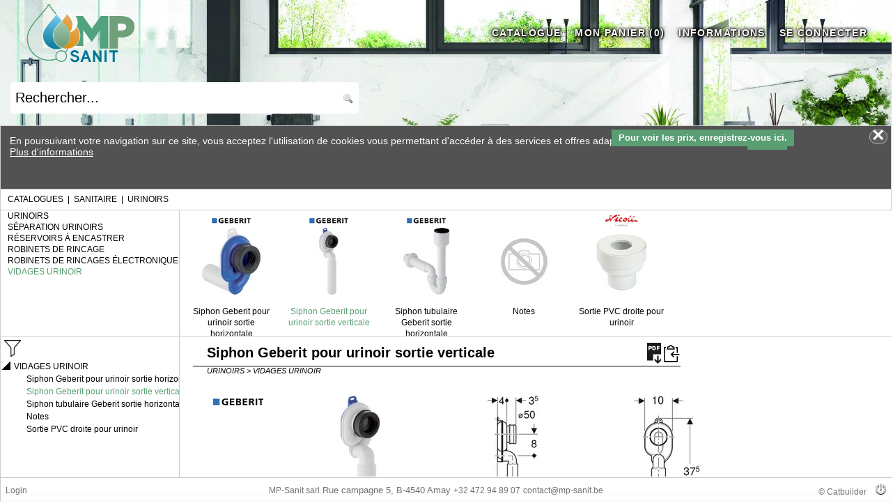

--- FILE ---
content_type: text/html; Charset=utf-8
request_url: https://shop.mp-sanit.be/contents/geberit/siphon-geberit-pour-urinoir-sortie-verticale.asp
body_size: 34847
content:
<!DOCTYPE html PUBLIC "-//W3C//DTD XHTML 1.0 Transitional//EN" "http://www.w3.org/TR/xhtml1/DTD/xhtml1-transitional.dtd">

<html>
<head>
<title>GEBERIT Siphon Geberit pour urinoir sortie verticale | Catalogue en ligne | MP-sanit</title>
<meta name="description" content="Achetez au meilleur prix sur notre magasin en ligne: URINOIRS VIDAGES URINOIR Siphon Geberit pour urinoir sortie verticale"/>

<meta http-equiv="Content-Type" content="text/html; charset=utf-8" />
<meta name="viewport" content="width=device-width, user-scalable=no"/>
<meta http-equiv="content-language" content="fr">
<link rel="canonical" href="https://shop.mp-sanit.be/contents/geberit/siphon-geberit-pour-urinoir-sortie-verticale.asp" />

<link rel="stylesheet" href="https://shop.mp-sanit.be/showcase/css/default.css?v=044" />
<link rel="stylesheet" href="https://shop.mp-sanit.be/showcase/css/div.css?v=044" />
<link rel="stylesheet" href="https://shop.mp-sanit.be/showcase/css/params.css?v=044" />
<link rel="stylesheet" href="https://shop.mp-sanit.be/catalogs/params.css?v=037" />
<link rel="stylesheet" href="/catalogs/mp-sanit.css" /><link href="/catalogs/images/mp-sanit.ico" rel="icon" type="image/ico" /><link rel="stylesheet" href="https://fonts.googleapis.com/css?family=Work+Sans:300,400,800&amp;display=swap">
<link rel="stylesheet" href="/showcase/js/chosen/chosen.css">

    <link rel="stylesheet" href="/css/lightboxgallery.css">
<script src="/vendor/jquery/jquery.min.js">
</script><script src="/js/lightboxgallery2.js"></script>
<script src="/showcase/js/chosen/chosen.jquery.js" type="text/javascript"></script>
<style type="text/css">
<!--
	body{ overflow: hidden; }
	
-->
</style>

<script type="text/javascript">
var mytyp = 'undefined';
var user_id = '?';
var gb_anonymous_user = false;
var nodnum = "";
var chanum = "";
var chanum2 = "";
var db_frame;
var current_mode = '';
var current_catalog="hom";
var selection_catalog='';
var selection_catalog_name='';
var selection_catalog_admin='';
var current_catalog_name = '';
var current_language="fr";
var restore_catalog = '';
var current_nodnum = '';
var current_chanum = '';
var go_back_nodnum = '';
var target_nodnum = '';
var go_back_repcod = '';
var basket_type=1;
var validation_level=3;
var current_catalog_type='b2c';
var order_total =0;  
var item_num = 1;
var present_item = 1;
var items_ordered = 0;
var total_item_price =0;
var maxarray = 200;
var oldpic;
var last_artnum = '';
var last_zone ='';
var last_image = '';
var old_thumb_html = '';
var basket_name = '';
var basket_num = '';
var next_url = '';
var tree_div;
var thumb_div;
var clickOnNodeTree;
var update_db = true;
var tree1_goto_url;
var tree1_refresh;
var bookmark_refresh;
var bm_list = '';
var nav_level = 1;
var tree1_level = 0;
var tree1_nodnum = new Array(8);
var title_set_current;
var title_set_basket;
var title_set_bookmark;
var title_document;
var title_ptr;
var basket_set_current;
var manage_set_current;
var send_form ;
var titleb_set_basket;
var send_basket_refresh;
var footer_refresh;
var index_suffix = "index";
var search_title;
var manage_price = false;
var show_net_price = true;
var show_price = true;
var show_order_unit = false;
var show_price_unit = true;
var show_discount = true;
var gb_devmode = false;

var active_bid = false;
var bid_mod_add = false;
var bid_mod_qty = false;
var bid_mod_del = false;
var bid_mode = false;
var quicklink = false;
var right_tab_open = 0;
var divNewsClose;
var divFolderPubClose;
var pubClosedByUser = false;
var payment_id = 'undefined';
var gs_menu_unauthorized= '';
var temp_product;
var mark_text = "";
var default_stext = "";
var default_popup_message = "";


</script>

<script type="text/javascript" src="https://shop.mp-sanit.be/showcase/js/params.js?v=044"></script>
<script type="text/javascript" src="https://shop.mp-sanit.be/showcase/js/function.js?v=044"></script>
<script type="text/javascript" src="/catalogs/params.js?v=037"></script>
<script type="text/javascript" src="https://shop.mp-sanit.be/showcase/js/ua.js?v=044"></script>
<script type="text/javascript" src="https://shop.mp-sanit.be/showcase/js/treeview.js?v=044"></script>
<script type="text/javascript" src="https://shop.mp-sanit.be/showcase/js/basket.js?v=044"></script>
<!--[if (gt IE 8)|!(IE)]><!--><script type="text/javascript" src="https://shop.mp-sanit.be/showcase/js/mark.min.js"></script><!--<![endif]-->

<script type="text/javascript">
if (gs_ga_code != '') {

  (function() {
	var ga = document.createElement('script'); ga.type = 'text/javascript'; ga.async = true;
	ga.src = ('https:' == document.location.protocol ? 'https://' : 'http://') + 'www.googletagmanager.com/gtag/js?id='+gs_ga_code;
	var s = document.getElementsByTagName('script')[0]; s.parentNode.insertBefore(ga, s);
  })();

  window.dataLayer = window.dataLayer || [];
  function gtag(){dataLayer.push(arguments);}
  gtag('js', new Date());
  gtag('config', gs_ga_code, {cookie_flags: 'samesite=Lax; '+(is_https ? " Secure;" : "")});

}


if(gs_catalog_include) document.write('<link rel="stylesheet" href="/catalogs/'+current_catalog+'.css"/>');
</script>

<script type="text/javascript">
var itemlist = new createArray(maxarray);
var temp_array = new createArray(maxarray);
initialize_arrays(itemlist);
initialize_arrays(temp_array);


function closequery (){}
function dummy () {}
function dummy2 (par1) {}
tree1_refresh = dummy;
title_set_basket = dummy;
title_set_bookmark = dummy;
titleb_set_basket = dummy;
bookmark_refresh = dummy2;
</script>

</head>

<body style="margin:0 0 0 0; padding:0 0 0 0;" >

<div style="display:none;">
<form name="form1" >
<div class="title1">
<div class="lib1"><h1>
	Siphon Geberit pour urinoir sortie verticale
</h1></div>	
 
<div class="pdf1" >
	<a href="javascript:showpdf('MEUKSURF');"><img src="/catalogs/images/icon_pdf.gif" title="Fiche produit" alt="Fiche produit"></a>
</div>	

<div class="clip1" >
	<a href="javascript:copyclip('MEUKSURF');"><img src="/catalogs/images/copy_clipboard.svg" title="Copier l'URL du produit dans le presse-papier" alt="Copier l'URL du produit dans le presse-papier"></a>
</div>	


<script type="text/javascript">
if (parent.current_mode == 'search' || parent.current_mode == 'searchplus') {
	document.write('<div class="toc1" ><a href="javascript:parent.title_search(\'MEUKSURF\',\'san\');"><img  title="Situer dans le catalogue" alt="Situer dans le catalogue"  src="/catalogs/images/toc-icon.png" border="0"></a></div>');
}
</script>
</div>
<div class="path1">URINOIRS&nbsp;&gt;&nbsp;VIDAGES URINOIR</div>
<div class="product_detail"> 
<div class="product_list">
<img class="brand1" title="Cliquer pour agrandir" src="/catalogs/san/xxtgyyux.png" height="36" width="130"><ul class="liste0">
</ul>







</div>	
<div class="product_image">
		<img class="image1" title="Cliquer pour agrandir" src="/catalogs/san/xxgtbamx.jpg" height="200" width="200" onclick="open_popup3(this,'z_xxgtbamx.htm',600,600)">
		<img class="image1" title="Cliquer pour agrandir" src="/catalogs/san/xxfphuyg.jpg" height="200" width="200" onclick="open_popup3(this,'z_xxfphuyg.htm',450,450)">		<img class="image1" title="Cliquer pour agrandir" src="/catalogs/san/xxwaawkc.jpg" height="200" width="200" onclick="open_popup3(this,'z_xxwaawkc.htm',450,450)"></div>

</div>
<div style="visibility:hidden;display:none; " class="price_net_button">
<div><img id="swiprinet" src="/catalogs/images/switch-off.png" alt="Prix net" onclick="javascript:switchCheckbox(this)" state="off" style="cursor:pointer"></div>
<div>Prix&nbsp;nets</div>
<div class="replace_product"></div>
</div>

<div class="product_tab" id="tab1_fr">
<TABLE cellspacing="0" cellpadding="1" style="max-width:700px;" >
<thead>
<tr>
<th id="prive_7@header2" style="border-bottom: 1px solid #000000; ;width:42%" height="23px" align="center" class="header1"><prive_7_t>&nbsp;</prive_7_t></th>
<th id="artatr_9@header2" style="border-bottom: 1px solid #000000; ;width:42%" height="23px" align="center" class="header1"><artatr_9_t>Ø D</artatr_9_t></th>
<th id="artnumint@header2" style="border-bottom: 1px solid #000000; ;width:7%" height="23px" align="center" class="header1"><artnumint_t>CODE</artnumint_t></th>
<th class="header99" style="text-align:center;visibility:visible">Réf. fournisseur.</th>
<th class="header99" style="text-align:center;visibility:hidden;display:none;">EUR</th>
<th class="header99 " style="visibility:hidden;display:none; ">&nbsp;</th>
<th class="header99 "  style="visibility:hidden;display:none; ">&nbsp;</th>
<th class="header99" style="text-align:center;visibility:hidden;display:none;"></th>
</tr>
</thead>
<tbody>
<tr>
<td id="prive_7@22029690" style="border-bottom: 1px solid #000000; ;width:42%" height="14px" align="left" class="detail2"><prive_7>Garde d'eau 50 mm</prive_7></td>
<td id="artatr_9@22029690" style="border-bottom: 1px solid #000000; ;width:42%" height="14px" align="center" class="detail2"><artatr_9>50 mm</artatr_9></td>
<td id="artnumint@22029690" style="border-bottom: 1px solid #000000; ;width:7%" height="14px" align="center" class="detail3"><artnumint>22029690</artnumint></td>
<td style="visibility:visible">152951111</td>
<td class="colPrice" style="visibility:hidden;display:none;">25.89</td>
<td  style="width:20px;visibility:hidden;display:none;" class=""><input  name="MEXHILXRCE" type=text  size=3  border=0 class="input1"  style="text-align:center;" OnFocus="javascript:on_focus(this,'MEXHILXRCE');" onkeydown="if(event.keyCode==13 || event.keyCode==9 ){ event.returnValue=false; itemChanged(this,'AMEXHILXRCE');  }"></td>
<td  style="witdth:20px;visibility:hidden;display:none;" class=""><a id="AMEXHILXRCE" href="javascript:Loc_addnitem('MEXHILXRCE','22029690','25.89','SIPHON URINOIR VERTIC','<mpetimpdf></mpetimpdf>','MEUKSURF',escape(this.location));"><img id="IMEUKSURF" title="Ajouter au panier" width="20" src="https://mp-sanit.catbuilder.info/catalogs/images/basket_put.png" border="0"></a></td>
<td  style="witdth:20px;visibility:hidden;display:none;" class=""></td>
</tr>
</tbody>
</TABLE>
</div>
<div class="product_thumbs">
	<div class="product_thumb">
		<img class="image1" title="Cliquer pour agrandir" src="/catalogs/san/xxyohqtz.jpg" height="150" width="150" onclick="open_popup3(this,'z_xxyohqtz.htm',450,450)">
		<img class="image1" title="Cliquer pour agrandir"  height="0" width="0">
		<img class="image1" title="Cliquer pour agrandir"  height="0" width="0">
	</div>
</div>

<script type="text/javascript">

var lastSelected = 1;

function menuSelect (code){
	var m = document.getElementById('m-'+code);
	var li = document.getElementsByTagName("li");
	if( lastSelected != 0 ) {
		parent.removeClass(document.getElementById('m-'+lastSelected),"current");
		document.getElementById('div-'+lastSelected).style.visibility = 'hidden';
		document.getElementById('div-'+lastSelected).style.display = 'none';
	}
	document.getElementById('div-'+code).style.visibility = 'visible';
	document.getElementById('div-'+code).style.display = 'block';
	parent.addClass(m,"current");
	lastSelected = code;
}

</script>

<ul class="menu2" style="">
  <li class="current" id="m-1" ><a href="javascript:menuSelect(1)">Spécifications techniques</a></li>
  <li class="" id="m-2"><a href="javascript:menuSelect(2)">Téléchargements</a></li>
</ul>
<div>
<div name="carac" id="div-1" class="product_tab etim1" style="">
<TABLE cellspacing="0" cellpadding="1" style="max-width:700px;" >
<thead>
<tr>
<th id="formule_1@header2" style="border-top: 1px solid #000000; border-bottom: 1px solid #000000; ;width:38%" height="45px" align="left" class="header1"><formule_1_t>22029690||152951111</formule_1_t></th>
<th id="formule_2@header2" style="border-top: 1px solid #000000; border-bottom: 1px solid #000000; ;width:62%" height="45px" align="center" class="header2"><formule_2_t>22029690<br ><br >152951111</formule_2_t></th>
<ADDHEAD/></tr>
</thead>
<tbody>
<tr>
<td id="formule_1@22029690-EF021703" style="border-bottom: 1px solid #000000; ;width:38%" height="14px" align="left" class="detail3"><formule_1>Diamètre externe du tube de drainage</formule_1></td>
<td id="formule_2@22029690-EF021703" style="border-bottom: 1px solid #000000; ;width:62%" height="14px" align="center" class="detail3"><formule_2>50.000 mm</formule_2></td>
</tr>
</tbody>
</TABLE>
</div>	
<div name="down" id="div-2" class="product_tab etim2" style="visibility:hidden">
<TABLE cellspacing="0" cellpadding="0" width="277px" border="0" >
<tr>
<th id="formule_1@header1" style="" width="175px" height="19px" align="left" class="header1"><formule_1_t>01,02,04</formule_1_t></th>
<td id="formule_1@22029690" style="" width="102px" height="14px" align="left" class="detail2"><formule_1></formule_1></td>
</tr>
<tr>
<th id="formule_2@header1" style="" width="175px" height="19px" align="center" class="header3"><formule_2_t>Image du produit</formule_2_t></th>
<td id="formule_2@22029690" style="" width="102px" height="14px" align="center" class="detail2"><formule_2><a target="blank" href="https://att.installdata.be/4099922000003/master/PPI/2023040415543176_1956698859.jpg">Télécharger</a></formule_2></td>
</tr>
<tr>
<th id="formule_3@header1" style="" width="175px" height="19px" align="center" class="header3"><formule_3_t>Image du produit</formule_3_t></th>
<td id="formule_3@22029690" style="" width="102px" height="14px" align="center" class="detail2"><formule_3><a  target="blank" href="https://att.installdata.be/4099922000003/master/PPI/20230216201600441_1594994748.jpg">Télécharger</a></formule_3></td>
</tr>
<tr>
<th id="formule_4@header1" style="" width="175px" height="19px" align="center" class="header3"><formule_4_t>URL de la page produit</formule_4_t></th>
<td id="formule_4@22029690" style="" width="102px" height="14px" align="center" class="detail2"><formule_4><a  target="blank" href="https://catalog.geberit.be/nl-BE/152.951.11.1.html">Télécharger</a></formule_4></td>
</tr>

</TABLE>
</div>
</div>



<div id="uploadtab" style="visibility:hidden;display:none">
<TABLE cellspacing="0" cellpadding="1" style="width:58px;" border="0" >
<thead>
<tr>
<th id="formule_1@header2" style=";width:103%" height="17px" align="center" class="header1"><formule_1_t>Formule 1</formule_1_t></th>
<ADDHEAD/></tr>
</thead>
<tbody>
<tr>
<td id="formule_1@22029690" style=";width:103%" height="14px" align="left" class="detail2"><formule_1></formule_1></td>
</tr>
<tr>
<td id="formule_1@22029690-EF021703" style=";width:103%" height="14px" align="left" class="detail2"><formule_1></formule_1></td>
</tr>
</tbody>
</TABLE>
</div>

<input type="hidden" value="Siphon d’urinoir vertical|RAYON00001|FAM0000008|SSFAM00029|GEBERIT      132638  20892  10210170  	EF021703" />
</form>
</div>
<div id="main" class="divMain">
	<div id="title" class="divTitle" ></div>
	<div id="search" class="divSearch" ></div>
	<div id="star" class="divStar" >
		<img id="imgStar" src="https://mp-sanit.catbuilder.info/catalogs/images//star.png" alt="Afficher les signets" title="Afficher les signets" onclick="starGo();"/>
	</div>
	<div id="db" class="divDb"></div>
	<div id="slidemenu" class="divSlideMenu"></div>
    
	<div id="tree0" class="divTree0">&nbsp;</div>
	<div id="showmessage" class="divShowMessage"><span id="messagecontent" class="divMessageContent"></span><a class="messageclose" id="messageclose" href="javascript:hide_message()"></a></div>
	<div id="bookmark" class="divBookMark"></div>
	<div id="basketthumb" class="divBasketThumb"></div>
	<div id="goback" class="divGoBack"></div>
	<div id="tree1" class="divTree1"></div>
	<div id="tree" class="divTree"></div>    
	<div id="treemenu" class="divTreeMenu" ></div>    
	<div id="treecontent" class="divTreeContent" ></div>    

	<div id="thumbs" class="divThumbs"></div>
	<div id="folderFrame" class="divFolderFrame"></div>
	<div id="folderPubOpen" class="divFolderPubOpen" onclick="pubClosedByUser = false;showFolderPub()" ></div>
	<div id="folderPub" class="divFolderPub"></div>
	<div id="newsOpen" class="divNewsOpenMain" onclick="showNews()" ></div>
	
	<div id="titleb" class="divTitleBasket"></div>
	<div id="basket" class="divBasket"></div>
	<div id="basketmanage" class="divBasketManage"></div>
	<div id="basketsend" class="divBasketSend"></div>
	<div id="basketprint" class="divBasketPrint"></div>
	<div id="basketquickentry" class="divBasketQuickEntry"></div>
		
	<div id="managefavorit" class="divManageFavorit"></div>
	<div id="managerecent" class="divManageRecent"></div>
	<div id="manageprint" class="divManagePrint"></div>
	<div id="admin" class="divAdmin"></div>
	<div id="key" class="divKey"></div>
	<div id="showroom" class="divShowRoom"></div>

	<div id="left" class="divLeft"></div>
	<div id="right" class="divRight"></div>
	<div id="full" class="divFull">	</div>
	<div id="banner" class="divBanner" >
		<script type="text/javascript">
			if(typeof(getBannerContent) == "function"){ 
				document.write(getBannerContent());
			}
		</script>
	</div>
	<div id="dialog" class="divDialog"></div>
	<div id="dialogform" class="divDialogForm"></div>
	<div id="dialogconfirm" class="divDialogConfirm">
	<form name="formconfirm">
	<div style="position:absolute;top:20px;width:100%;text-align:center"><span id="confirmtext"></span></div>
	<div style="position:absolute; top:60px; width:100%;text-align :center;"><input type="button"  id="btok" class="btn" value="Ok"  onclick="confirm_close(true);"/>&nbsp;&nbsp;<input id="btnok" type="button"  class="btn" value="Annuler" onclick="confirm_close(false);" /></div>
	</form>
	</div>

	<div id="footer" class="divFooter" ></div>		
	<div id="info" class="divInfo"></div>	
	<div id="download" class="divDownload"></div>	
	<div id="news" class="divNews" ></div>	
	<div id="settings" class="divSettings"></div>		

	<div id="quicklink" class="divQuicklink" onclick="openCloseRightTab()">
	
	</div>
	
	
</div>
<div id="wait" style="position:absolute; top:50%;left:50%; visibility:hidden;z-index : 3000;">
	<img src="/showcase/img/wait.gif" style="border:0px" alt="wait" />
</div>

<script type="text/javascript" src="https://shop.mp-sanit.be/showcase/js/display.js?v=044"></script>

<script type="text/javascript">
divFooter.innerHTML='<html><head><link rel="stylesheet" href="/catalogs/params.css"></head><body><div class="footer_left"><table style="width:100%"><tr><td align="left"><span id="footer-login">&nbsp;<a href="javascript:parent.div_set_mode(\'login\')">Login</a></span></td><td style="max-width:100%"><a href="https://www.mp-sanit.be" target="_blank">MP-Sanit sarl</a>&nbsp;Rue campagne 5, B-4540 Amay&nbsp;<a href="tel:+32472948907">+32 472 94 89 07</a>&nbsp;<a href="mailto:contact@mp-sanit.be">contact@mp-sanit.be</a></td><td style="width:110px"><a href="https://www.catbuilder.be" target="_blank">&#169;&nbsp;Catbuilder</a>&nbsp;&nbsp;&nbsp;<a href="logout.asp" target="_parent"><img src="/catalogs/images/logout-white.png"></a></td></tr></table></div></body></html>';var mp_supercat_list = new Array ({code:"mali",name:"ALIAXIS"},{code:"matl",name:"ATLANTIC"},{code:"mbos",name:"BOSCH"},{code:"mbla",name:"BLANCO"},{code:"mbul",name:"BULEX"},{code:"mcal",name:"CALEFFI"},{code:"mdel",name:"DELABIE"},{code:"mfis",name:"FISCHER"},{code:"mgeb",name:"GEBERIT"},{code:"mgro",name:"GROHE"},{code:"mgru",name:"GRUNDFOS"},{code:"mhan",name:"HANSA"},{code:"mhon",name:"HONEYWELL"},{code:"mimi",name:"IMI"},{code:"mjag",name:"JAGA"},{code:"mrot",name:"ROTHENBERGER"},{code:"msti",name:"STIEBEL ELTRON"},{code:"mvai",name:"VAILLANT"},{code:"mvas",name:"VASCO"},{code:"mwat",name:"WATTS"},{code:"",name:""});var mp_superelec_list = new Array ({code:"ecal",name:"Cables"},{code:"ebre",name:"Brennenstuhl"},{code:"ebiz",name:"Bizline"},{code:"eobo",name:"Obo"},{code:"egew",name:"Gewiss"},{code:"eleg",name:"Legrand"},{code:"eabb",name:"Abb"},{code:"enex",name:"Nexans"},{code:"ewag",name:"Wago"},{code:"ecom",name:"Comelit"},{code:"enik",name:"Niko"},{code:"ehag",name:"Hager"}); function refresh_me() { this.location = global_replace(global_replace(String(this.location),'?divmode=login',''),'&divmode=login',''); }; footer_refresh = refresh_me;nodnum='MEUKSURF';current_catalog='san';



function ChangeUrl(page, url) {
	if (typeof (history.pushState) != "undefined") {
		var obj = { Page: page, Url: url };
		history.pushState(obj, obj.Page, obj.Url);
	}
}

function starGo(){
	var reptab = bm_list.split('#');
	var replis = '';
	var repcod = '';
	for (i = 1; i < reptab.length;i++) {
		repcod = get_item_token(reptab[i],'|',1);
		if(replis.indexOf(repcod) == -1) {
			if(replis != '') replis += ' ';
			replis += repcod;
		} 	
	}
	if (replis == '') replis = current_catalog;
	if( is_small_width) {
		divTree1.innerHTML = '<iframe frameborder="no" width="100%" height="100%" scrolling="yes" src="/catalogs/search.asp?catalog='+replis+'&external=true&language='+current_language+'&sw='+is_small_width+'"></iframe>';
	} else {
		divLeft.innerHTML = '<iframe frameborder="no" width="100%" height="100%" scrolling="yes" src="/catalogs/search.asp?catalog='+replis+'&external=true&language='+current_language+'&sw='+is_small_width+'"></iframe>';
	}
}

function title_search(node, repcod)
{
	if (!repcod) repcod = current_catalog;
	if (selection_catalog != '') repcod = selection_catalog;
	
	if (current_catalog != repcod && gs_catalog_include) {
		this.location = 'https://shop.mp-sanit.be/catalogs/cat.asp?cat='+repcod+'&nodnum='+node+'&language='+current_language;
	}
	current_catalog = repcod;
	nodnum = node;
	div_set_mode('catalog');
	title_set_current(get_code_index('catalog'),0);
}

function goto_chapter(cha, subcha, repcod) {
	if (!repcod) repcod = current_catalog;
	if (!subcha) subcha = '';
	if (selection_catalog != '') repcod = selection_catalog;
	
	if (current_catalog != repcod && gs_catalog_include) {
		if(subcha != '') subcha = '&chanum2=' + subcha;
		this.location = 'https://shop.mp-sanit.be/catalogs/cat.asp?cat='+repcod+'&chanum='+cha+subcha+'&language='+current_language;
	}
	current_catalog = repcod;
	chanum = cha;
	chanum2 = subcha;
	div_set_mode('catalog');
	title_set_current(get_code_index('catalog'),0);
	
}

function goto_target(source_node, target_node, repcod)
{
	go_back_nodnum = source_node;
	go_back_repcod = current_catalog;
	target_nodnum = target_node;
	if (target_node.substr(0,1) == '?') {
		search_title(target_node.substr(1));
	} else {
		title_search(target_node,repcod);
	}
}

function goto_external(link){
	window.open(format_text(link));
}

function goto_internal(link){
	this.location = link;
}

function goto_catalog(cat){
	current_catalog = cat;
	div_set_mode('catalog');
}

function goto_search(keyw,cat){
	goto_catalog(cat);
	setTimeout("search_title('"+keyw+"');",100);
}


function get_go_back(current_node) {
	var myReturn = '';
	if (go_back_nodnum != '' && current_node == target_nodnum ) {
		myReturn = '<div class="goback"><a href="javascript:parent.title_search(\''+go_back_nodnum+'\',\''+go_back_repcod+'\');"><IMG src="'+ gs_client_image_path + 'back.png" border="0"></div></a>';
	}
	return myReturn
}

function go_back(myUrl){
	tree1_level -= 1;
    set_frame(divTree1,'divTree1',true,'no',myUrl);
}


function index_url(synnum,repcod,indstr){

	if( !repcod ) repcod = current_catalog
	if( !indstr ) indstr = 'index';

	if(is_small_width) {
		var myUrl = '/catalogs/tree1.asp?xml_file='+ repcod +'/'+current_language+'_'+indstr+'.xml&nodnum='+format_text(synnum)+'&language='+current_language+'&sw=true';
		div_set_mode('search');
		tree1_level = 0;
		set_frame(divTree1,'divTree1',true,'no', myUrl );
		if (gn_tree0_div_height > 0) {
			divTree0.innerHTML = gs_tree0_head+ getCatalogName(current_catalog)+gs_tree0_foot;
		}

	} else {	
		var myUrl = '/catalogs/tree.asp?xml_file='+ repcod +'/'+current_language+'_'+indstr+'.xml&nodnum='+format_text(synnum)+'&language='+current_language;
		div_set_mode('search');
		set_frame(divThumbs, 'divThumbs', true ,'yes','/catalogs/blank.htm');
		set_frame(divLeft, 'divLeft', true ,'yes',myUrl);
		set_frame(divFolder, 'divFolder', true ,'yes','/catalogs/blank.htm');
	}
	
}


function show_pdf(url){
	next_url = format_text(url);
	div_set_mode('pdf');
}

function select_node(nodeId,scroll,startId){
	if (last_div){
		removeClass(last_div, "current");

	}
	last_div = tree_div.getElementById("div"+nodeId)
	if (last_div) {
		addClass(last_div, "current");
	} 
	if( scroll) {
		var myHeight = 0;
		var tree_v = getWindowHeight() - gn_tree1_v - gn_title_div_height;

	    if (browserVersion == 1 || browserVersion == 3) 
		{
			for (i=0; i <= nodeId; i++)
			{
				if(indexOfEntries[i].navObj.style.display != 'none') myHeight ++;
			}
		} else {
			for (i=0; i <= nodeId; i++)
			{
				if(indexOfEntries[i].navObj.visibility  != 'hidden') myHeight ++;
			}
		}	

		
		if (myHeight * 16 > tree_v /  2 )  {
			 tree_div.body.scrollTop = myHeight * 16 - tree_v / 2;
		} else {
			 tree_div.body.scrollTop = 0;
		}
	} else {
		thumb_div = document.getElementById('tt-1'); //div
		var thumb_w = getWindowWidth() * 4 / 5 ;
		if ( (nodeId - startId + 1) * 124 >  thumb_w /  2 )  {
			 thumb_div.scrollLeft = (nodeId - startId + 1) * 134 - thumb_w / 2;
		} else {
			thumb_div.scrollLeft = 0;
		}
	}

}


function thumb_url(myUrl,nodeId, startId){
	if (gn_bookmark_div_height > 0) bookmark_refresh('');
	switch (myUrl ) {
	case  "?":
		var tree = document.getElementById("tree");
		current_nodnum = '';
		clickOnNodeTree(nodeId);
		break;
	case  "*":
		document.getElementById('folderFrame').innerHTML = '<iframe frameborder=no width=100% height=100% scrolling="yes" allowtransparency="true" src=' + myUrl +'></iframe>';
		current_nodnum = '';
		clickOnNodeTree(nodeId);
		clickOnNodeTree(nodeId);
		break;
	default:
		var myext = get_item_token(myUrl,'.',-1);
		switch(myext) {
			case 'pdf':
				myUrl = '/showcase/js/pdf.js/web/pdf-viewer.asp?div=divFull&pdf='+myUrl;
				set_frame(divFolder, 'divFolder', true ,'yes',myUrl);
				break;
			default:
				set_frame(divFolder, 'divFolder', true ,'yes',myUrl+'?language='+parent.current_language);
				break;
		}	
		select_node(nodeId,true,startId);
	}
}


windowResize();
document.getElementById('title').innerHTML = '<iframe frameborder="no" id="f-title" width="100%" height="100%" scrolling="no"  allowtransparency="true" src="/catalogs/title.asp"></iframe>';
document.getElementById('search').innerHTML = '<iframe frameborder="no" width="100%" height="100%" scrolling="no" allowtransparency="true" src="/catalogs/searchtitle.asp"></iframe>';
document.getElementById('db').innerHTML = '<iframe frameborder="no" width="100%" height="100%" scrolling="no" allowtransparency="true" src="/catalogs/db.asp"></iframe>';


var last_idcookies;
var last_datecookies;

function resetCookies() {
/*	if(user_id != '?') {
		var curdate =  new Date(new Date().getTime()+(3*60*1000)); 
		var cook = getCookie("idcookies");
		if(cook == null && last_datecookies) {
			if (curdate - last_datecookies > 130000) {
				cook = last_idcookies;
			}
		}
		last_datecookies = curdate;
		last_idcookies = cook;
	    setCookie('idcookies',cook,curdate,'/');

		cook = getCookie("languecookies");
		var curdate =  new Date(new Date().getTime()+(3*60*1000)); 
	    setCookie('languecookies',cook,curdate,'/');
	}    
	setTimeout("resetCookies()",120000);
*/
}

function when_load (){

	if ('' != ''){
		index_url('');
	} else {
		div_set_mode('catalog');
		title_set_current(get_code_index('catalog'),0);
	}	
	if ('' != ''){
		search_title('');
	}

	resetCookies();
	if(typeof(infoCookies) == "function"){ 
		infoCookies();
	}
	if(typeof(atLoadMain) == "function"){ 
		atLoadMain(document);
	}
}

window.onload = function() { when_load();}

window.onbeforeunload = function() { 

 if (navigator.userAgent.match(/Safari|iPhone|iPod|iPad/i) ) 
 {
	var i, frames; 
	frames = document.getElementsByTagName("iframe"); 
	for (i = 0; i < frames.length; ++i) 
	{ 
		if (frames[i].id.substr(0,2) == 'f-') { 
			frames[i].parentElement.removeChild(frames[i]);	 
		}
	}
	div_set_mode('catalogs');
 }
}

if (navigator.userAgent.match(/Safari|iPhone|iPod|iPad/i) ) {
	//setTimeout("document.getElementById('view').setAttribute('content','minimum-scale=1.0, maximum-scale=1.0, width="+getWindowWidth()+", height="+getWindowHeight()+"');",100)
	window.onresize = function() {windowResize();}
	window.onorientationchange = function() {
		//document.getElementById('view').setAttribute('content','minimum-scale=1.0, maximum-scale=1.0');
		//setTimeout("document.getElementById('view').setAttribute('content','minimum-scale=1.0, maximum-scale=2.0');",100)
		//setTimeout("windowResize();",100); 
		//setTimeout("document.getElementById('view').setAttribute('content','minimum-scale=1.0, maximum-scale=1.0, initial-scale=1.0, width="+getWindowWidth()+", height="+getWindowHeight()+"');",100)

		/*
		if (getWindowWidth() > getWindowHeight()) {
			setTimeout("document.getElementById('view').setAttribute('content','minimum-scale=1.0, maximum-scale=1.0, width=device-height, height=device-width');alert('landscape')",100)
		} else {
			setTimeout("document.getElementById('view').setAttribute('content','minimum-scale=1.0, maximum-scale=1.0, width=device-width, height=device-height');alert('portrait')",100)
		}
		*/
		windowResize();
	}   
} else {
	window.onresize = function() {windowResize();}
}


function createSubMenu(){
	for(i = 0; i <  gs_menu_title.length; i++){
		if (gs_menu_sub_title.length > 0){
			if (gs_menu_sub_title[i].length > 0){
				document.write('<div id ="submenu'+i+'" class="submenu_div"  onmouseout="javascript:hideSubMenu('+i+');" >');
				document.write('<table cellpadding="0" cellspacing="0"  style="submenu_table" onmouseover="javascript:showSubMenu('+i+');');
				if (gn_min_menu_width > 0) {
					document.write('title_ptr.showListMenu('+gs_menu_sub_title.length+');" ');
				}
				document.write('" >');
								
				for(t=0;t<gs_menu_sub_title[i].length;t++){
					document.write('<tr style="height:35px" id="smi-'+i+'-'+t+'"><td class="submenu_td"><a href="javascript:selectSubMenu('+i+','+t+')">'+format_text(gs_menu_sub_title[i][t])+'</a></td></tr>');
				}
				document.write('</table>');
				document.write('</div>');
			}
		}
	}
	if (gn_min_menu_width > 0) {
		document.write('<div id ="submenu'+i+'" class="submenu_div"  onmouseout="javascript:hideSubMenu('+i+');" >');
		document.write('<table cellpadding="0" cellspacing="0"  style="submenu_table" onmouseover="javascript:title_ptr.showListMenu('+i+')" >');
		for(t = 0; t <  gs_menu_title.length; t++){
			document.write('<tr style="height:35px" id="mi-'+t+'"  onmouseover="javascript:title_ptr.showSubMenu('+t+')" onmouseout="javascript:title_ptr.hideSubMenu('+t+')" ><td class="submenu_td"><a href="javascript:title_menu_select('+t+','+t+'); hideSubMenu('+i+');">'+global_replace(format_text(parent.gs_menu_title[t]),'<nb_article>','<span id="nb_article"></span>')+'</a></td></tr>');
		}
		document.write('</table>');
		document.write('</div>');
	}
}

function setProductPath(t,s){
		divTree0.innerHTML = get_item_token(parent.divTree0.innerHTML,s,1)+s+t;
}	

function hideNews() {
	set_hidden(divNewsClose);
	if( gn_news_div_width <= Math.abs(gn_news_div_delta)) {
		set_visible(divNewsOpen);
		gn_news_div_delta = gn_news_div_width * -1;
		set_hidden(divNews);
		divFull.style.width = (wWidth - gn_padding * 2) + 'px';
	} else { 
		gn_news_div_delta -= 5;
		if( gn_news_div_width > Math.abs(gn_news_div_delta)) {
			divNews.style.left =  (wWidth - gn_news_div_width - gn_news_div_delta - gn_padding)  + 'px';
			divNews.style.width = (gn_news_div_width + gn_news_div_delta ) + 'px';
			divFull.style.width = (wWidth - gn_padding * 2) - (gn_news_div_width + gn_news_div_delta )  + 'px';
		}
		setTimeout("hideNews()",1);
	}

}

function showNews() {
	set_hidden(divNewsOpen);
	set_visible(divNews);
	if( gn_news_div_delta >= 0) {
		set_visible(divNewsClose);
		gn_news_div_delta = 0;
	} else {
		gn_news_div_delta += 5;
		divNews.style.left =  (wWidth - gn_news_div_width - gn_news_div_delta - gn_padding)  + 'px';
		divNews.style.width = (gn_news_div_width + gn_news_div_delta ) + 'px';
		divFull.style.width = (wWidth - gn_padding * 2) - (gn_news_div_width + gn_news_div_delta )  + 'px';
		setTimeout("showNews()",1);
	}

}

function hideFolderPub() {
	set_hidden(divFolderPubClose);
	if( gn_folderpub_div_width <= Math.abs(gn_folderpub_div_delta)) {
		set_visible(divFolderPubOpen);
		gn_folderpub_div_delta = gn_folderpub_div_width * -1;
		set_hidden(divFolderPub);
	} else { 
		gn_folderpub_div_delta -= 5;
		if( gn_folderpub_div_width > Math.abs(gn_folderpub_div_delta)) {
			divFolderPub.style.left =  (wWidth - gn_folderpub_div_width - gn_folderpub_div_delta - gn_padding)  + 'px';
			divFolderPub.style.width = (gn_folderpub_div_width + gn_folderpub_div_delta ) + 'px';
			divFolder.style.width = wWidth - (global_replace(getStyle(divFolder,'left'),'px','') * 1)  - (gn_folderpub_div_width + gn_folderpub_div_delta )  + 'px';
		}
		setTimeout("hideFolderPub()",1);
	}

}

function showFolderPub() {
	set_hidden(divFolderPubOpen);
	set_visible(divFolderPub);
	if( gn_folderpub_div_delta >= 0) {
		set_visible(divFolderPubClose);
		gn_folderpub_div_delta = 0;
	} else {
		gn_folderpub_div_delta += 5;
		divFolderPub.style.left =  (wWidth - gn_folderpub_div_width - gn_folderpub_div_delta - gn_padding)  + 'px';
		divFolderPub.style.width = (gn_folderpub_div_width + gn_folderpub_div_delta ) + 'px';
		divFolder.style.width = wWidth - (global_replace(getStyle(divFolder,'left'),'px','') * 1)  - (gn_folderpub_div_width + gn_folderpub_div_delta )  + 'px';
		setTimeout("showFolderPub()",1);
	}

}


function hideSubMenu(menuSelected){
	var m = document.getElementById("submenu"+menuSelected);
	m.style.visibility = "hidden";
	m.style.display = "none";
}
function showSubMenu(menuSelected){
	var ok = true;
	if( typeof(canShowSubMenu) != "undefined") ok = canShowSubMenu(menuSelected);
	if (ok) {
		if (authorizeSubMenu(menuSelected)) {
			var m = document.getElementById("submenu"+menuSelected);
			m.style.display = "block";
			m.style.visibility = "visible";
		}	
	}
}
createSubMenu();

</script>

</body>
</html>



--- FILE ---
content_type: text/html; Charset=utf-8
request_url: https://shop.mp-sanit.be/catalogs/db.asp
body_size: 4462
content:

<HTML>
<HEAD>
<META HTTP-EQUIV="Content-Type" CONTENT="text/html; charset=utf-8">
<script type="text/javascript">
		
parent.db_frame = this;

function refresh_basket(after_script)
{
	if (parent.update_db) {
		//console.log('update db:('+parent.user_id+')'+parent.gb_anonymous_user);
		if( parent.user_id == '?' ) {
			if (parent.gb_anonymous_user) {
				parent.divDialogForm.innerHTML = '<iframe frameborder="no"  scrolling="no" src="/catalogs/login-anonymous.asp"></iframe>';
			} else {	
				parent.set_visible(parent.divDialog);
				parent.set_visible(parent.divDialogForm);
/*
				if( parent.divFolder.style.visibility == "visible" ) {
					var myString = parent.get_item_token(parent.get_item_token(parent.get_item_token(parent.get_item_token(parent.divFolder.innerHTML,'src="',2),'"',1),'.asp',1),'/catalogs/',2);
					var myTab = myString.split('/');
					if (myTab.length == 2) {
						parent.divDialogForm.innerHTML = '<iframe frameborder="no"  width="100%" height="100%" scrolling="no" src="/catalogs/login-b2c.asp?language='+parent.current_language+'&mode=db&nodnum='+myTab[1]+'"></iframe>';
						return
					}	
				}
*/				
				parent.divDialogForm.innerHTML = '<iframe frameborder="no"  width="100%" height="100%" scrolling="no" src="/catalogs/login-b2c.asp?language='+parent.current_language+'&mode=db"></iframe>';
				return;
			}	
		}
	
		var myString = "";
		var l;
		myString = myString + '<form name="form1" method="post" accept-charset="utf-8"><input type=hidden name="ok" value="ok">\n';
		for (i=1;i<=parent.items_ordered;i++){
			l = parent.itemlist[i];
			if (typeof(parent.beforeDb)=='function'){
				l = Object.assign({},l);		
				l = parent.beforeDb(l);
			}	
			myString = myString + '<input type=hidden name="c' + i +'" value="'+ l.artnum+'CATBSEPACATB'+parent.global_replace(parent.global_replace(parent.global_replace(l.code,'"','&quot;'),'&amp;','&'),'&','!amp!') +'CATBSEPACATB'+l.price +'CATBSEPACATB'+ l.quan +'CATBSEPACATB'+ parent.global_replace(parent.global_replace(l.desc,'"','CATBQUOTE'),'&quot;','CATBQUOTE') +'CATBSEPACATB'+  parent.global_replace(parent.global_replace(l.info,'"','CATBQUOTE'),'&quot;','CATBQUOTE') +'CATBSEPACATB'+  l.node+'CATBSEPACATB' +  parent.get_item_token(l.url,'%3F',1) +'CATBSEPACATB'+  l.data +'">\n';
		}
		if ( after_script ) myString = myString + '<input type=hidden name="after_script" value="'+ after_script+'">';
		myString = parent.global_replace(myString,'|','CATBPIPE');
		myString = myString + '</form>\n';
	//	console.log(myString);
		document.getElementById('basket').innerHTML = myString;

		document.form1.action = this.location;
		document.form1.submit();
	}	
}

function add_favorite(favnum)
{
	if( parent.user_id == '?' ) {
		parent.set_visible(parent.divDialog);
		parent.set_visible(parent.divDialogForm);
		parent.divDialogForm.innerHTML = '<iframe frameborder="no"  width="700" height="'+parent.gn_login_frame_height+'" scrolling="no" src="/catalogs/login-b2c.asp?language='+parent.current_language+'&mode=db"></iframe>';
		return;
	}

	var myString = "";
	myString = myString + '<form name="form1" method="post" accept-charset="utf-8"><input type=hidden name="ok" value="fav"><input type=hidden name="favnum" value="'+favnum+'">\n';
	myString = myString + '<input type=hidden name="c1" value="'+ parent.temp_product.artnum+'CATBSEPACATB'+parent.global_replace(parent.global_replace(parent.global_replace(parent.temp_product.code,'"','&quot;'),'&amp;','&'),'&','!amp!') +'CATBSEPACATB'+parent.temp_product.price +'CATBSEPACATB'+ parent.temp_product.quan +'CATBSEPACATB'+ parent.global_replace(parent.global_replace(parent.global_replace(parent.temp_product.desc,'"','CATBQUOTE'),'&quot;','CATBQUOTE'),"'","´") +'CATBSEPACATB'+  parent.global_replace(parent.global_replace(parent.temp_product.info,'"','CATBQUOTE'),'&quot;','CATBQUOTE') +'CATBSEPACATB'+  parent.temp_product.node+'CATBSEPACATB' +  parent.get_item_token(parent.temp_product.url,'%3F',1) +'CATBSEPACATB'+  parent.temp_product.data +'">\n';
//	if ( after_script ) myString = myString + '<input type=hidden name="after_script" value="'+ after_script+'">';
	myString = myString + '</form>\n';

	document.getElementById('basket').innerHTML = myString;
	document.form1.action = this.location;
	document.form1.submit();
}


//-->
</SCRIPT>

</HEAD>
<BODY>
<div id="basket" style="width:5px;height:5px">
</div>
</BODY>
</HTML>

--- FILE ---
content_type: text/html; Charset=utf-8
request_url: https://shop.mp-sanit.be/catalogs/tree.asp?language=fr&xml_file=san/tree.xml&tocnod=MEUKSURF&home=true&sw=false
body_size: 6903
content:
<html>
<head>
<META HTTP-EQUIV="Content-Type" CONTENT="text/html; charset=utf-8">

<link rel="stylesheet" href="https://shop.mp-sanit.be/showcase/css/default.css">
<link rel="stylesheet" href="https://shop.mp-sanit.be/showcase/css/facet.css?v=250219">
<link rel="stylesheet" href="https://shop.mp-sanit.be/showcase/js/chosen/docsupport/prism.css">
<link rel="stylesheet" href="https://shop.mp-sanit.be/showcase/js/chosen/chosen.css">
<link rel="stylesheet" href="https://shop.mp-sanit.be/showcase/js/nouislider/nouislider.min.css">

<link rel="stylesheet" href="/catalogs/params.css">
<link rel="stylesheet" href="/catalogs/mp-sanit.css" /><link href="/catalogs/images/mp-sanit.ico" rel="icon" type="image/ico" /><link rel="stylesheet" href="https://fonts.googleapis.com/css?family=Work+Sans:300,400,800&amp;display=swap">
<link rel="stylesheet" href="/showcase/js/chosen/chosen.css">

    <link rel="stylesheet" href="/css/lightboxgallery.css">
<script src="/vendor/jquery/jquery.min.js">
</script><script src="/js/lightboxgallery2.js"></script>
<script src="/showcase/js/chosen/chosen.jquery.js" type="text/javascript"></script>
</head>
<body class="bodyTree"  >
<div class="divTreeMain" style="width:100%;height:100%; overflow:auto ">
<div id="divGoFacet" class="divGoFacet"><a href="javascript:goFacet(1)"><img src="https://mp-sanit.catbuilder.info/catalogs/images/filter_add.png" title="Afficher le filtre" border=0></a></div>

<script type="text/javascript">
is_search_mode = false;
function goFacet(m) {
	if( typeof(parent.beforeGoFacet) == 'function') {
		parent.beforeGoFacet(m);
	}
	if (m == 1) {
		parent.wait_icon.style.visibility = 'visible';

		this.location = this.location + '&facetmode=true';
	} else {
		this.location = parent.get_item_token(this.location,'&facetmode=',1);
	}
}

if( parent.is_small_width) {
	myString = '<div style="position:absolute;top:1px;left:1px;background:white;filter:alpha(opacity=100);opacity:1;border:0px solid #000000;-webkit-border-radius: 25px;-moz-border-radius: 25px;border-radius: 25px;">';
	if(parent.tree1_level == 0 ) {
		myString += '<a href="javascript:div_set_mode(\'catalog\');">';
	} else {
		myString += '<a href="javascript:go_back(\'/catalogs/tree1.asp?language='+parent.current_language+'&nodnum='+parent.tree1_nodnum[parent.tree1_level -1]+'&sw=true&xml_file=san/tree.xml\');">';
	}
	myString += '<IMG src="'+ parent.gs_client_image_path + 'back.png" border="0"></a></div>'
	parent.divGoBack.innerHTML = myString;
	parent.set_visible(parent.divGoBack);
} else {
		

	if (parent.gn_folderpub_div_width > 0 && 'False'=='True') { 
		parent.set_frame(parent.divFolderPub, 'divFolderPub', true , 'no', '/catalogs/folderpub.asp?language='+parent.current_language+'&catalog='+parent.current_catalog+'&chapter=undefined');
		if (parent.gn_folderpub_div_delta == parent.gn_folderpub_div_width * -1 ) parent.set_visible(parent.divFolderPubOpen);
	}
	
	parent.tree_div = document;
	parent.last_div = null;
	parent.USETEXTLINKS = 1
	parent.NAVMODE = 0
	parent.doc = document;
	parent.indexOfEntries = new Array 
	parent.nEntries = 0 
	parent.nVisible = 0
	
	if(parent.navigator.userAgent.match(/iPhone|iPod|iPad/i)) document.write('<ul>');
	var foldersTree = parent.gFld("VIDAGES URINOIR","","");
	curNode = parent.insDoc(foldersTree,parent.gLnk(0,"Siphon Geberit pour urinoir sortie horizontale","/catalogs/san/MEWJYRNP.asp","/catalogs/thumbs/MEWJYRNP.jpg","","san/XXTGYYUX.png"));
curNode = parent.insDoc(foldersTree,parent.gLnk(0,"Siphon Geberit pour urinoir sortie verticale","/catalogs/san/MEUKSURF.asp","/catalogs/thumbs/MEUKSURF.jpg","","san/XXTGYYUX.png"));
curNode = parent.insDoc(foldersTree,parent.gLnk(0,"Siphon tubulaire Geberit sortie horizontale","/catalogs/san/MEXCJRIO.asp","/catalogs/thumbs/MEXCJRIO.jpg","","san/XXTGYYUX.png"));
curNode = parent.insDoc(foldersTree,parent.gLnk(0,"Notes","/catalogs/san/MSHIOEZQ.asp","","","san/XXTGYYUX.png"));
curNode = parent.insDoc(foldersTree,parent.gLnk(0,"Sortie PVC droite pour urinoir","/catalogs/san/MSKGNTSF.asp","/catalogs/thumbs/MSKGNTSF.jpg","","san/XXMMENBW.png"));
setTimeout('document.getElementById("divGoFacet").style.display="block"',100);
	if (parent.nav_level >=  0) {
		if( parent.nodnum != '') parent.nav_level = 2;
	} else {
		parent.nav_level = parent.nav_level * -1;
	}
	parent.initializeDocument(foldersTree);
	var gbobj = parent.document.getElementById('gobackicon');
	
	if(gbobj) {
		if('undefined' != 'undefined') {
			gbobj.style.visibility='visible';
		} else {
			gbobj.style.visibility='hidden';
		}
	}
	
	if(parent.navigator.userAgent.match(/iPhone|iPod|iPad/i)) document.write('</ul>');
	if( parent.nodnum != '') {
		var last_nodnum = parent.nodnum;
		function goto_node() {
			var myString = '';
			var i = 0;
			var j = 0;
			var myNode = -1;
		
			for (i=0; i < parent.nEntries; i++)
			{
				myString = String(parent.indexOfEntries[i].link);
				if ( myString.indexOf(parent.nodnum) > -1) {
					myNode = i;
					i = parent.nEntries;
				}	 
			}
			if( myNode != -1 ){
				var myParent = new Array;
		
				i = parent.indexOfEntries[myNode].parentFolder;
				while(i >= 0)
				{ 
					myParent[j] = i;
					j++;
					i = parent.indexOfEntries[i].parentFolder;
				} 
				for( i = j; i > -1; i --)
				{
					if( myParent[i] > 0 ) { parent.clickOnNode(myParent[i],false); }
				}	
				src1 = parent.get_item_token(parent.get_item_token(parent.document.getElementById("f-Folder").src,'/', -1),'?',1);
				src2 = parent.get_item_token(parent.indexOfEntries[myNode].link,'/', -1);
				if( src1 != src2) {
					parent.set_frame(parent.divFolder,'divFolder',true,'yes', parent.indexOfEntries[myNode].link +'?language='+parent.current_language );
				}	
				parent.select_node(myNode,true,myParent[0]);
				parent.select_node(myNode,false,myParent[0]);
				parent.set_visible(parent.divThumbs);
				parent.nodnum = '';
			}
		}
		if ('False' != 'True') {
			if( is_search_mode) {
				setTimeout("parent.div_set_mode(\'search\'); parent.current_mode = \'catalog\'; parent.nav_level = -1; parent.set_frame(parent.divLeft,\'divLeft\',true,\'yes\',\'/catalogs/tree.asp?language=fr&tree1=true&nodnum=MEUCRGYX&xml_file=san/tree.xml\');",1);
			} else {
				if ('MEUCRGYX' == '' && 'true' == 'true') {
					parent.nodnum = '';
					parent.div_set_mode('catalog');
				} else {
					parent.set_frame(parent.divTree1,'divTree1',true,'no','/catalogs/tree1.asp?language=fr&tocnod=MEUCRGYX&xml_file=san/tree.xml&select=MEEYSZNS&last='+last_nodnum);
					goto_node();
				}	
			}
		} else {
			goto_node();
		}
	} else {
		if ( '' != '') parent.set_frame(parent.divFolder,'divFolder',true,'yes', '/catalogs/inf/.asp?language='+parent.current_language );
	}		
}	
parent.wait_icon.style.visibility = 'hidden';
</script>
</div>
</body>
</html>

--- FILE ---
content_type: text/html; Charset=utf-8
request_url: https://shop.mp-sanit.be/catalogs/tree1.asp?language=fr&tocnod=MEUCRGYX&xml_file=san/tree.xml&select=MEEYSZNS&last=MEUKSURF
body_size: 18854
content:

<html>
<head>
<META HTTP-EQUIV="Content-Type" CONTENT="text/html; charset=utf-8">

<link rel="stylesheet" href="https://shop.mp-sanit.be/showcase/css/default.css">
<style type="text/css">.thumbimg{vertical-align:middle;text-align:center;height:100px;}.thumbimgtree{vertical-align:middle;text-align:center;height:100px;}.thumbimgtreesw{vertical-align:middle;text-align:center;width:120px;}.thumbtitle{width:130px;padding-left:5px;padding-right:5px;}.thumbtitlesw{width:130px;padding-left:5px;padding-right:5px;}</style>
<link rel="stylesheet" href="/catalogs/params.css">
<link rel="stylesheet" href="/catalogs/mp-sanit.css" /><link href="/catalogs/images/mp-sanit.ico" rel="icon" type="image/ico" /><link rel="stylesheet" href="https://fonts.googleapis.com/css?family=Work+Sans:300,400,800&amp;display=swap">
<link rel="stylesheet" href="/showcase/js/chosen/chosen.css">

    <link rel="stylesheet" href="/css/lightboxgallery.css">
<script src="/vendor/jquery/jquery.min.js">
</script><script src="/js/lightboxgallery2.js"></script>
<script src="/showcase/js/chosen/chosen.jquery.js" type="text/javascript"></script>

<script type="text/javascript">

last_href = null;

function goto_url(myUrl,lang,index,nodnum)
{
	if (parent.gn_bookmark_div_height > 0) parent.bookmark_refresh('');
    if( parent.wait_icon) parent.wait_icon.style.visibility = 'visible';
 	parent.div_set_mode('thumb');
 	parent.current_nodnum = '';
    parent.set_frame(parent.divFolder,'divFolder',true,'no','/catalogs/blank.htm');
	//if (parent.gn_folderpub_div_width > 0 && parent.gn_folderpub_div_delta == 0  )  parent.set_frame(parent.divFolderPub, 'divFolderPub', true , 'no', '/catalogs/folderpub.asp?language='+parent.current_language+'&catalog='+parent.current_catalog+'&chapter='+nodnum);
    parent.set_frame(parent.divTree,'divTree',true,'yes',myUrl );
    highlight_node(nodnum);
}

function goto_url_small(myUrl,level,type)
{
    if(type == 'ITEM') {
		var myString = '<div style="position:absolute;top:1px;left:1px;background:white;filter:alpha(opacity=100);opacity:1;border:0px solid #000000;-webkit-border-radius: 25px;-moz-border-radius: 25px;border-radius: 25px;">';
		myString += '<a href="javascript:go_back(\'/catalogs/tree1.asp?language='+parent.current_language+'&nodnum=undefined&sw=true&scrolltop='+document.getElementById('Tree1Main').scrollTop+'&xml_file=san/tree.xml\');">';
		myString += '<IMG src="'+ parent.gs_client_image_path + 'back.png" border="0"></a></div>'
		parent.divGoBack.innerHTML = myString;
		parent.set_visible(parent.divGoBack);
    }
	if(level == 1) parent.tree1_nodnum[parent.tree1_level] = 'undefined';
	parent.tree1_level += level;
 	parent.current_nodnum = '';
    if(type == 'ITEM') {
		parent.set_frame(parent.divTree1,'divTree1',true,'yes',myUrl );
	} else {
		parent.set_frame(parent.divTree1,'divTree1',true,'no',myUrl );
    }	
}

function highlight_node(nodnum)
{
	if(last_href) parent.removeClass(last_href , "current");
	var x = document.getElementById('A'+nodnum);
	if(!x) {
		var c = document.getElementsByTagName('A');
		for (var i=0; i < c.length; i++){
		 	if( c[i].id == 'A'+nodnum){
		 		x = c[i];
		 	}	
		}   
	}
	if(x) {
		last_href = x;
		parent.addClass(last_href , "current");
	}
}

function changeHeight(f) 
{ 
	var iheight = f.contentWindow.document.body.scrollHeight; 

	if(parent.navigator.userAgent.match(/iPhone|iPod|iPad/i)) {
		var scrollzone = f.contentWindow.document.getElementById('scroll');
		if (scrollzone) {
			 iheight = scrollzone.scrollHeight;
		}	 
	}
	console.log(iheight);
	f.style.height = iheight +'px'; 
}
</script> 
</head>
<body class="bodyTree1" onload="init();set_search_mode();" onresize="init();" onunload="onClose();"  >
<div class="divTree1Main" id="Tree1Main" style="width:100%; overflow:auto;">
<ul>
<li><a id="AMEKCFHZW" href="javascript:goto_url('/catalogs/tree.asp?language=fr&nodnum=MEKCFHZW&xml_file=san/tree.xml&info=','fr',1,'MEKCFHZW')" >URINOIRS</a></li>
<li><a id="AMEHBMJOG" href="javascript:goto_url('/catalogs/tree.asp?language=fr&nodnum=MEHBMJOG&xml_file=san/tree.xml&info=','fr',2,'MEHBMJOG')" >SÉPARATION&nbsp;URINOIRS</a></li>
<li><a id="AMSQKFLRO" href="javascript:goto_url('/catalogs/tree.asp?language=fr&nodnum=MSQKFLRO&xml_file=san/tree.xml&info=','fr',3,'MSQKFLRO')" >RÉSERVOIRS&nbsp;Á&nbsp;ENCASTRER</a></li>
<li><a id="AXXPCHZDC" href="javascript:goto_url('/catalogs/tree.asp?language=fr&nodnum=XXPCHZDC&xml_file=san/tree.xml&info=','fr',4,'XXPCHZDC')" >ROBINETS&nbsp;DE&nbsp;RINCAGE</a></li>
<li><a id="AXXGOTTQY" href="javascript:goto_url('/catalogs/tree.asp?language=fr&nodnum=XXGOTTQY&xml_file=san/tree.xml&info=','fr',5,'XXGOTTQY')" >ROBINETS&nbsp;DE&nbsp;RINCAGES&nbsp;ÉLECTRONIQUES</a></li>
<li><a id="AMEEYSZNS" href="javascript:goto_url('/catalogs/tree.asp?language=fr&nodnum=MEEYSZNS&xml_file=san/tree.xml&info=','fr',6,'MEEYSZNS')" >VIDAGES&nbsp;URINOIR</a></li>
 
</ul>
</div>
<div class="divTree1Search" id="Tree1Search" style="visibility:hidden;display:none;width:100%;height:100%;overflow:auto;">
<ul style="padding-left: 0px;">
<form name="search" action="javascript:searchGo()">

</form>
</ul>
</div>
<div class="divTree1Toolbar" id="Tree1Toolbar" style="visibility:hidden;display:none;width:100%;overflow:hidden;">
<img id="imgSearchIn" src="https://mp-sanit.catbuilder.info/catalogs/images//search_in.png" alt="Afficher le mode recherche" title="Afficher le mode recherche" onclick="searchIn();">
<img id="imgSearchOut" src="https://mp-sanit.catbuilder.info/catalogs/images//search_out.png" alt="Sortir du mode recherche" title="Sortir du mode recherche" onclick="searchOut();" style="visibility:hidden;display:none;">
<img id="imgSearchReset" src="https://mp-sanit.catbuilder.info/catalogs/images//search_reset.png" alt="Réinitialiser" title="Réinitialiser" onclick="searchReset();" style="visibility:hidden;display:none;">
<img id="imgSearchGo" src="https://mp-sanit.catbuilder.info/catalogs/images//search_go.png" alt="Rechercher" title="Rechercher" onclick="searchGo();" style="visibility:hidden;display:none;">
</div>

<script type="text/javascript">
	function searchReset(){
		document.search.reset();
		if(!parent.is_small_width) {
			parent.set_frame(parent.divThumbs, 'divThumbs', false ,'no','/catalogs/blank.htm');
			parent.set_frame(parent.divFolder, 'divFolder', true ,'no', '/catalogs/blank.htm');
		}	
	}
	function searchGo(){
		if(typeof(parent.searchPlus) == "function"){
			parent.searchPlus(parent.current_language, parent.current_catalog, document.search); 
		}	
		
	}
	
	function searchIn(){
		document.getElementById('imgSearchGo').style.visibility = 'visible';
		document.getElementById('imgSearchGo').style.display = 'block';
		if('tree' == 'tree') {
				document.getElementById('imgSearchOut').style.visibility = 'visible';
				document.getElementById('imgSearchOut').style.display = 'block';
		}
		document.getElementById('imgSearchReset').style.visibility = 'visible';
		document.getElementById('imgSearchReset').style.display = 'block';
		document.getElementById('imgSearchIn').style.visibility = 'hidden';
		document.getElementById('imgSearchIn').style.display = 'none';
		document.getElementById('Tree1Main').style.visibility = 'hidden';
		document.getElementById('Tree1Main').style.display = 'none';
		document.getElementById('Tree1Search').style.visibility = 'visible';
		document.getElementById('Tree1Search').style.display = 'block';
		if(typeof(parent.afterSearchIn) == "function"){
			parent.afterSearchIn(parent.current_language, parent.current_catalog, document.search); 
		}	

	}
	function searchOut(){
		document.getElementById('imgSearchIn').style.visibility = 'visible';
		document.getElementById('imgSearchIn').style.display = 'block';
		document.getElementById('imgSearchOut').style.visibility = 'hidden';
		document.getElementById('imgSearchOut').style.display = 'none';
		document.getElementById('imgSearchGo').style.visibility = 'hidden';
		document.getElementById('imgSearchGo').style.display = 'none';
		document.getElementById('imgSearchReset').style.visibility = 'hidden';
		document.getElementById('imgSearchReset').style.display = 'none';
		document.getElementById('Tree1Main').style.visibility = 'visible';
		document.getElementById('Tree1Main').style.display = 'block';
		document.getElementById('Tree1Search').style.visibility = 'hidden';
		document.getElementById('Tree1Search').style.display = 'none';
		if(typeof(parent.afterSearchOut) == "function"){
			parent.afterSearchOut(parent.current_language, parent.current_catalog, document.search); 
		}	
	}
	function init() {
		parent.tree1_goto_url = goto_url;
		if(parent.is_small_width) {
			document.getElementById('Tree1Main').style.height = ((parent.wHeight- parent.gn_title_div_height - parent.gn_tree0_div_height - parent.gn_padding * 2 - parent.gn_footer_div_height - parent.gn_padding_footer ) - parent.gn_tree1_toolbar_v) + 'px'; 
		} else {
			document.getElementById('Tree1Main').style.height = (parent.gn_tree1_v - parent.gn_tree1_toolbar_v) + 'px'; 
		}
		document.getElementById('Tree1Toolbar').style.height = parent.gn_tree1_toolbar_v + 'px';
		if( parent.gn_tree1_toolbar_v > 0 ) {
			document.getElementById('Tree1Main').style.width = parent.divTree1.style.width;
			document.getElementById('Tree1Search').style.width = parent.divTree1.style.width;
			document.getElementById('Tree1Search').style.height = document.getElementById('Tree1Main').style.height;
			document.getElementById('Tree1Toolbar').style.visibility = 'visible';
			document.getElementById('Tree1Toolbar').style.display = 'block';
//			document.getElementById('Tree1Search').innerHTML = '<iframe style="overflow:hidden" id="fTree1Search" frameborder="no" width="100%" height="100%" scrolling="yes" allowtransparency="true" src="/catalogs/tree1-search.asp?language="'+parent.current_language+'></iframe>';

		}
	}
	
	function show_image()
	{
		if (parent.is_small_width) {
			myString = '<div id="gobackicon" style="position:absolute;top:1px;left:1px;background:white;filter:alpha(opacity=100);opacity:1;border:0px solid #000000;-webkit-border-radius: 25px;-moz-border-radius: 25px;border-radius: 25px;">';
			if(parent.tree1_level == 0 ) {
				myString += '<a href="javascript:div_set_mode(\'catalog\');">';
			} else {
				myString += '<a href="javascript:go_back(\'/catalogs/tree1.asp?language='+parent.current_language+'&nodnum='+parent.tree1_nodnum[parent.tree1_level -1]+'&sw=true&xml_file=san/tree.xml\');">';
			}
			myString += '<IMG src="'+ parent.gs_client_image_path + 'back.png" border="0"></a></div>'
			parent.divGoBack.innerHTML = myString;
			if('MEUCRGYX' != 'undefined') {
				parent.set_visible(parent.divGoBack);
			} else {
				parent.set_hidden(parent.divGoBack);
			}	
		} else {
			var myString = '<html>';
			myString += '<head><style type="text/css">.thumbimg{vertical-align:middle;text-align:center;height:100px;}.thumbimgtree{vertical-align:middle;text-align:center;height:100px;}.thumbtitle{width:130px;padding-left:5px;padding-right:5px;}</style><link rel="stylesheet" href="/catalogs/params.css">';
			if (typeof(parent.getCatalogInclude)=='function') {
				myString += parent.getCatalogInclude() ;
			}
			if ( parent.gs_catalog_include ) myString += '<link rel="stylesheet" href="/catalogs/'+ parent.current_catalog +'.css">';
			myString += '</head>';
			myString += '<body class="bodyThumbs">';
			myString += '<div id="tt-1" style="position:absolute;width:100%;height:100%; overflow:auto;" ><table  border="0" cellspacing="0" cellpadding="0"><td>&nbsp;</td><td valign="top"><table cellspacing=0 cellpadding=0 border=0 ><tr><td><IMG SRC="https://mp-sanit.catbuilder.info/catalogs/images/pixel.gif" HEIGHT=3 WIDTH=120 BORDER=0></td></tr><tr><td class="thumbimgtree"><a title="URINOIRS" href="javascript:parent.tree1_goto_url(\'/catalogs/tree.asp?language=fr&nodnum=MEKCFHZW&xml_file=san/tree.xml&info=\',\'fr\',1,\'MEKCFHZW\')"><img border="0" src="/catalogs/thumbs/MERHPWFS.jpg"></a></td></tr><tr><td ><img src="https://mp-sanit.catbuilder.info/catalogs/images/pixel.gif" height="4" width="120" border="0"></td></tr><tr><td align="center" class="thumbtitle"><a title="URINOIRS" href="javascript:parent.tree1_goto_url(\'/catalogs/tree.asp?language=fr&nodnum=MEKCFHZW&xml_file=san/tree.xml&info=\',\'fr\',1)"><span >URINOIRS</span></a></tr></table></td><td valign="top"><table cellspacing=0 cellpadding=0 border=0 ><tr><td><IMG SRC="https://mp-sanit.catbuilder.info/catalogs/images/pixel.gif" HEIGHT=3 WIDTH=120 BORDER=0></td></tr><tr><td class="thumbimgtree"><a title="SÉPARATION URINOIRS" href="javascript:parent.tree1_goto_url(\'/catalogs/tree.asp?language=fr&nodnum=MEHBMJOG&xml_file=san/tree.xml&info=\',\'fr\',2,\'MEHBMJOG\')"><img border="0" src="/catalogs/thumbs/MSARQNAN.jpg"></a></td></tr><tr><td ><img src="https://mp-sanit.catbuilder.info/catalogs/images/pixel.gif" height="4" width="120" border="0"></td></tr><tr><td align="center" class="thumbtitle"><a title="SÉPARATION URINOIRS" href="javascript:parent.tree1_goto_url(\'/catalogs/tree.asp?language=fr&nodnum=MEHBMJOG&xml_file=san/tree.xml&info=\',\'fr\',2)"><span >SÉPARATION URINOIRS</span></a></tr></table></td><td valign="top"><table cellspacing=0 cellpadding=0 border=0 ><tr><td><IMG SRC="https://mp-sanit.catbuilder.info/catalogs/images/pixel.gif" HEIGHT=3 WIDTH=120 BORDER=0></td></tr><tr><td class="thumbimgtree"><a title="RÉSERVOIRS Á ENCASTRER" href="javascript:parent.tree1_goto_url(\'/catalogs/tree.asp?language=fr&nodnum=MSQKFLRO&xml_file=san/tree.xml&info=\',\'fr\',3,\'MSQKFLRO\')"><img border="0" src="/catalogs/thumbs/MSDIZOHW.jpg"></a></td></tr><tr><td ><img src="https://mp-sanit.catbuilder.info/catalogs/images/pixel.gif" height="4" width="120" border="0"></td></tr><tr><td align="center" class="thumbtitle"><a title="RÉSERVOIRS Á ENCASTRER" href="javascript:parent.tree1_goto_url(\'/catalogs/tree.asp?language=fr&nodnum=MSQKFLRO&xml_file=san/tree.xml&info=\',\'fr\',3)"><span >RÉSERVOIRS Á ENCASTRER</span></a></tr></table></td><td valign="top"><table cellspacing=0 cellpadding=0 border=0 ><tr><td><IMG SRC="https://mp-sanit.catbuilder.info/catalogs/images/pixel.gif" HEIGHT=3 WIDTH=120 BORDER=0></td></tr><tr><td class="thumbimgtree"><a title="ROBINETS DE RINCAGE" href="javascript:parent.tree1_goto_url(\'/catalogs/tree.asp?language=fr&nodnum=XXPCHZDC&xml_file=san/tree.xml&info=\',\'fr\',4,\'XXPCHZDC\')"><img border="0" src="/catalogs/thumbs/XXBVDREG.jpg"></a></td></tr><tr><td ><img src="https://mp-sanit.catbuilder.info/catalogs/images/pixel.gif" height="4" width="120" border="0"></td></tr><tr><td align="center" class="thumbtitle"><a title="ROBINETS DE RINCAGE" href="javascript:parent.tree1_goto_url(\'/catalogs/tree.asp?language=fr&nodnum=XXPCHZDC&xml_file=san/tree.xml&info=\',\'fr\',4)"><span >ROBINETS DE RINCAGE</span></a></tr></table></td><td valign="top"><table cellspacing=0 cellpadding=0 border=0 ><tr><td><IMG SRC="https://mp-sanit.catbuilder.info/catalogs/images/pixel.gif" HEIGHT=3 WIDTH=120 BORDER=0></td></tr><tr><td class="thumbimgtree"><a title="ROBINETS DE RINCAGES ÉLECTRONIQUES" href="javascript:parent.tree1_goto_url(\'/catalogs/tree.asp?language=fr&nodnum=XXGOTTQY&xml_file=san/tree.xml&info=\',\'fr\',5,\'XXGOTTQY\')"><img border="0" src="/catalogs/thumbs/MEFGTEZA.jpg"></a></td></tr><tr><td ><img src="https://mp-sanit.catbuilder.info/catalogs/images/pixel.gif" height="4" width="120" border="0"></td></tr><tr><td align="center" class="thumbtitle"><a title="ROBINETS DE RINCAGES ÉLECTRONIQUES" href="javascript:parent.tree1_goto_url(\'/catalogs/tree.asp?language=fr&nodnum=XXGOTTQY&xml_file=san/tree.xml&info=\',\'fr\',5)"><span >ROBINETS DE RINCAGES ÉLECTRONIQUES</span></a></tr></table></td><td valign="top"><table cellspacing=0 cellpadding=0 border=0 ><tr><td><IMG SRC="https://mp-sanit.catbuilder.info/catalogs/images/pixel.gif" HEIGHT=3 WIDTH=120 BORDER=0></td></tr><tr><td class="thumbimgtree"><a title="VIDAGES URINOIR" href="javascript:parent.tree1_goto_url(\'/catalogs/tree.asp?language=fr&nodnum=MEEYSZNS&xml_file=san/tree.xml&info=\',\'fr\',6,\'MEEYSZNS\')"><img border="0" src="/catalogs/thumbs/MEWJYRNP.jpg"></a></td></tr><tr><td ><img src="https://mp-sanit.catbuilder.info/catalogs/images/pixel.gif" height="4" width="120" border="0"></td></tr><tr><td align="center" class="thumbtitle"><a title="VIDAGES URINOIR" href="javascript:parent.tree1_goto_url(\'/catalogs/tree.asp?language=fr&nodnum=MEEYSZNS&xml_file=san/tree.xml&info=\',\'fr\',6)"><span >VIDAGES URINOIR</span></a></tr></table></td></table></div>';
			if( 'MEUCRGYX' != 'undefined') {
				myString += '<div style="position:absolute;top:1px;left:1px;background:white;filter:alpha(opacity=100);opacity:1;border:0px solid #000000;-webkit-border-radius: 25px;-moz-border-radius: 25px;border-radius: 25px;">';
				myString += '<a href="javascript:parent.div_set_mode(\'catalog\');"><IMG src="'+ parent.gs_client_image_path + 'back.png" border="0"></a></div>';
			}
			myString += '</body></html>';

			parent.set_hidden(parent.divThumbs);
			parent.divThumbs.innerHTML = myString; 
			setTimeout("parent.set_visible(parent.divThumbs)",100);
			
		    parent.set_frame(parent.divTree,'divTree',true,'no','/catalogs/blank.htm');
		    parent.set_frame(parent.divFolder,'divFolder',true,'no','/catalogs/blank.htm');
			
		}
		if(typeof(parent.resetProductPath) == "function"){
			parent.resetProductPath(); 
		}	
		
    	if (parent.gn_bookmark_div_height > 0) parent.bookmark_refresh('');
	    highlight_node('')
	}
	
	function set_search_mode() {
		if('tree' == 'search') {
			searchIn();
		} 
	}
	function onClose() {
		if(typeof(parent.closeTree1) == "function"){ 
			parent.closeTree1('tree');
		}	
	}

	
	parent.tree1_refresh = show_image;
	parent.divTree0.innerHTML =  parent.gs_tree0_head + parent.getCatalogName(parent.current_catalog)+ parent.gs_cha_sep  + 'URINOIRS'+parent.gs_tree0_foot;parent.nav_level = 2;
highlight_node('MEEYSZNS');
	if (parent.gn_folderpub_div_width > 0 && !parent.is_small_width) { 
		parent.set_frame(parent.divFolderPub, 'divFolderPub', true , 'no', '/catalogs/folderpub.asp?language='+parent.current_language+'&catalog='+parent.current_catalog+'&chapter=MEUCRGYX');
		if (parent.gn_folderpub_div_delta == parent.gn_folderpub_div_width * -1 ) parent.set_visible(parent.divFolderPubOpen);
	}
	if ( 0 > 0 ) {
		document.getElementById('Tree1Main').scrollTop = 0 ;
		setTimeout("document.getElementById('Tree1Main').scrollTop = 0 ;",100);
	}
	if (parent.is_small_width) {
		window.addEventListener('load', async () => {
			parent.wait_icon.style.visibility = 'hidden';
		});
	}

</script>
</body>
</html>







--- FILE ---
content_type: text/html; Charset=utf-8
request_url: https://shop.mp-sanit.be/catalogs/san/MEUKSURF.asp?language=fr
body_size: 11482
content:

<html>
<head>
<link rel="stylesheet" href="/showcase/css/default.css"><link rel="stylesheet" href="/showcase/css/menu.css?v=044"><link rel="stylesheet" href="/catalogs/params.css?v=037"><link rel="stylesheet" href="/catalogs/mp-sanit.css?v=037"><script type="text/javascript" src="/showcase/js/basket_product.js?v=037"></script>
<script type="text/javascript" src="/catalogs/product.js?v=037"></script>
<script type="text/javascript">
function showpdf(nodnum,lang){if(!lang) lang = "fr";if(parent.navigator.userAgent.match(/iPhone|iPod|iPad/i)) { repcod = parent.get_item_token(parent.get_item_token(String(this.location),"/catalogs/",2),"/",1);	this.location = "/showcase/js/pdf.js/web/pdf-viewer.asp?div=divFolder&pdf=/catalogs/"+repcod+"/"+nodnum+"_"+lang+".pdf"; parent.wait_icon.style.visibility = "visible";} else {document.location = nodnum+"_"+lang+".pdf"; } } setTimeout("locSetProductPath()",100);
function showpdffile(file){ parent.bookmark_refresh(""); repcod = parent.get_item_token(parent.get_item_token(String(this.location),"/catalogs/",2),"/",1); 	this.location = "/showcase/js/pdf.js/web/pdf-viewer.asp?div=divFolder&pdf=/catalogs/"+repcod+"/"+file; parent.wait_icon.style.visibility = "visible"; }
function copyclip(nodnum){repcod = parent.get_item_token(parent.get_item_token(String(this.location),"/catalogs/",2),"/",1); root = parent.get_item_token(String(this.location),"/"+repcod+"/",1);  navigator.clipboard.writeText(root+"/cat.asp?cat="+repcod+"&nodnum="+nodnum); };
</script>

<meta http-equiv="Content-Type" content="text/html; charset=utf-8">
<meta name="Author" CONTENT="Catbuilder - www.catbuilder.ch">
<title>Siphon Geberit pour urinoir sortie verticale</title>


<script>
	
</script>

</head>

<body  onload="write_to_all_field();select_thumb('MEUKSURF');" style="margin-left:10px;margin-top:10px">
<script type="text/javascript">
if( top == this) this.location = '/catalogs/cat.asp?cat=san&nodnum=MEUKSURF';

if(parent.navigator.userAgent.match(/iPhone|iPod|iPad/i)) document.write('<div class="divScroll" style="width:100%;height:100%; overflow:auto"><ul>');
</script>
<form name="form1" >
<div class="title1">
<div class="lib1">
	Siphon Geberit pour urinoir sortie verticale
</div>	
 
<div class="pdf1" >
	<a href="javascript:showpdf('MEUKSURF');"><img src="/catalogs/images/icon_pdf.gif" title="Fiche produit" alt="Fiche produit"></a>
</div>	

<div class="clip1" >
	<a href="javascript:copyclip('MEUKSURF');"><img src="/catalogs/images/copy_clipboard.svg" title="Copier l'URL du produit dans le presse-papier" alt="Copier l'URL du produit dans le presse-papier"></a>
</div>	


<script type="text/javascript">
if (parent.current_mode == 'search' || parent.current_mode == 'searchplus') {
	document.write('<div class="toc1" ><a href="javascript:parent.title_search(\'MEUKSURF\',\'san\');"><img  title="Situer dans le catalogue" alt="Situer dans le catalogue"  src="/catalogs/images/toc-icon.png" border="0"></a></div>');
}
</script>
</div>
<div class="path1">URINOIRS&nbsp;&gt;&nbsp;VIDAGES URINOIR</div>
<div class="product_detail"> 
<div class="product_list">
<img class="brand1" title="Cliquer pour agrandir" src="xxtgyyux.png" height="36" width="130"><ul class="liste0">
</ul>







</div>	
<div class="product_image">
		<img class="image1" title="Cliquer pour agrandir" src="xxgtbamx.jpg" height="200" width="200" onclick="open_popup3(this,'z_xxgtbamx.htm',600,600)">
		<img class="image1" title="Cliquer pour agrandir" src="xxfphuyg.jpg" height="200" width="200" onclick="open_popup3(this,'z_xxfphuyg.htm',450,450)">		<img class="image1" title="Cliquer pour agrandir" src="xxwaawkc.jpg" height="200" width="200" onclick="open_popup3(this,'z_xxwaawkc.htm',450,450)"></div>

</div>
<div style="visibility:hidden;display:none; " class="price_net_button">
<div><img id="swiprinet" src="/catalogs/images/switch-off.png" alt="Prix net" onclick="javascript:switchCheckbox(this)" state="off" style="cursor:pointer"></div>
<div>Prix&nbsp;nets</div>
<div class="replace_product"></div>
</div>

<div class="product_tab" id="tab1_fr">
<TABLE cellspacing="0" cellpadding="1" style="max-width:700px;" >
<thead>
<tr>
<th id="prive_7@header2" style="border-bottom: 1px solid #000000; ;width:42%" height="23px" align="center" class="header1"><prive_7_t>&nbsp;</prive_7_t></th>
<th id="artatr_9@header2" style="border-bottom: 1px solid #000000; ;width:42%" height="23px" align="center" class="header1"><artatr_9_t>Ø D</artatr_9_t></th>
<th id="artnumint@header2" style="border-bottom: 1px solid #000000; ;width:7%" height="23px" align="center" class="header1"><artnumint_t>CODE</artnumint_t></th>
<th class="header99" style="text-align:center;visibility:visible">Réf. fournisseur.</th>
<th class="header99" style="text-align:center;visibility:hidden;display:none;">EUR</th>
<th class="header99 " style="visibility:hidden;display:none; ">&nbsp;</th>
<th class="header99 "  style="visibility:hidden;display:none; ">&nbsp;</th>
<th class="header99" style="text-align:center;visibility:hidden;display:none;"></th>
</tr>
</thead>
<tbody>
<tr>
<td id="prive_7@22029690" style="border-bottom: 1px solid #000000; ;width:42%" height="14px" align="left" class="detail2"><prive_7>Garde d'eau 50 mm</prive_7></td>
<td id="artatr_9@22029690" style="border-bottom: 1px solid #000000; ;width:42%" height="14px" align="center" class="detail2"><artatr_9>50 mm</artatr_9></td>
<td id="artnumint@22029690" style="border-bottom: 1px solid #000000; ;width:7%" height="14px" align="center" class="detail3"><artnumint>22029690</artnumint></td>
<td style="visibility:visible">152951111</td>
<td class="colPrice" style="visibility:hidden;display:none;">25.89</td>
<td  style="width:20px;visibility:hidden;display:none;" class=""><input  name="MEXHILXRCE" type=text  size=3  border=0 class="input1"  style="text-align:center;" OnFocus="javascript:on_focus(this,'MEXHILXRCE');" onkeydown="if(event.keyCode==13 || event.keyCode==9 ){ event.returnValue=false; itemChanged(this,'AMEXHILXRCE');  }"></td>
<td  style="witdth:20px;visibility:hidden;display:none;" class=""><a id="AMEXHILXRCE" href="javascript:Loc_addnitem('MEXHILXRCE','22029690','25.89','SIPHON URINOIR VERTIC','<mpetimpdf></mpetimpdf>','MEUKSURF',escape(this.location));"><img id="IMEUKSURF" title="Ajouter au panier" width="20" src="https://mp-sanit.catbuilder.info/catalogs/images/basket_put.png" border="0"></a></td>
<td  style="witdth:20px;visibility:hidden;display:none;" class=""></td>
</tr>
</tbody>
</TABLE>
</div>
<div class="product_thumbs">
	<div class="product_thumb">
		<img class="image1" title="Cliquer pour agrandir" src="xxyohqtz.jpg" height="150" width="150" onclick="open_popup3(this,'z_xxyohqtz.htm',450,450)">
		<img class="image1" title="Cliquer pour agrandir" src="" height="0" width="0">
		<img class="image1" title="Cliquer pour agrandir" src="" height="0" width="0">
	</div>
</div>

<script type="text/javascript">

var lastSelected = 1;

function menuSelect (code){
	var m = document.getElementById('m-'+code);
	var li = document.getElementsByTagName("li");
	if( lastSelected != 0 ) {
		parent.removeClass(document.getElementById('m-'+lastSelected),"current");
		document.getElementById('div-'+lastSelected).style.visibility = 'hidden';
		document.getElementById('div-'+lastSelected).style.display = 'none';
	}
	document.getElementById('div-'+code).style.visibility = 'visible';
	document.getElementById('div-'+code).style.display = 'block';
	parent.addClass(m,"current");
	lastSelected = code;
}

</script>

<ul class="menu2" style="">
  <li class="current" id="m-1" ><a href="javascript:menuSelect(1)">Spécifications techniques</a></li>
  <li class="" id="m-2"><a href="javascript:menuSelect(2)">Téléchargements</a></li>
</ul>
<div>
<div name="carac" id="div-1" class="product_tab etim1" style="">
<TABLE cellspacing="0" cellpadding="1" style="max-width:700px;" >
<thead>
<tr>
<th id="formule_1@header2" style="border-top: 1px solid #000000; border-bottom: 1px solid #000000; ;width:38%" height="45px" align="left" class="header1"><formule_1_t>22029690||152951111</formule_1_t></th>
<th id="formule_2@header2" style="border-top: 1px solid #000000; border-bottom: 1px solid #000000; ;width:62%" height="45px" align="center" class="header2"><formule_2_t>22029690<br ><br >152951111</formule_2_t></th>
<ADDHEAD/></tr>
</thead>
<tbody>
<tr>
<td id="formule_1@22029690-EF021703" style="border-bottom: 1px solid #000000; ;width:38%" height="14px" align="left" class="detail3"><formule_1>Diamètre externe du tube de drainage</formule_1></td>
<td id="formule_2@22029690-EF021703" style="border-bottom: 1px solid #000000; ;width:62%" height="14px" align="center" class="detail3"><formule_2>50.000 mm</formule_2></td>
</tr>
</tbody>
</TABLE>
</div>	
<div name="down" id="div-2" class="product_tab etim2" style="visibility:hidden">
<TABLE cellspacing="0" cellpadding="0" width="277px" border="0" >
<tr>
<th id="formule_1@header1" style="" width="175px" height="19px" align="left" class="header1"><formule_1_t>01,02,04</formule_1_t></th>
<td id="formule_1@22029690" style="" width="102px" height="14px" align="left" class="detail2"><formule_1></formule_1></td>
</tr>
<tr>
<th id="formule_2@header1" style="" width="175px" height="19px" align="center" class="header3"><formule_2_t>Image du produit</formule_2_t></th>
<td id="formule_2@22029690" style="" width="102px" height="14px" align="center" class="detail2"><formule_2><a target="blank" href="https://att.installdata.be/4099922000003/master/PPI/2023040415543176_1956698859.jpg">Télécharger</a></formule_2></td>
</tr>
<tr>
<th id="formule_3@header1" style="" width="175px" height="19px" align="center" class="header3"><formule_3_t>Image du produit</formule_3_t></th>
<td id="formule_3@22029690" style="" width="102px" height="14px" align="center" class="detail2"><formule_3><a  target="blank" href="https://att.installdata.be/4099922000003/master/PPI/20230216201600441_1594994748.jpg">Télécharger</a></formule_3></td>
</tr>
<tr>
<th id="formule_4@header1" style="" width="175px" height="19px" align="center" class="header3"><formule_4_t>URL de la page produit</formule_4_t></th>
<td id="formule_4@22029690" style="" width="102px" height="14px" align="center" class="detail2"><formule_4><a  target="blank" href="https://catalog.geberit.be/nl-BE/152.951.11.1.html">Télécharger</a></formule_4></td>
</tr>

</TABLE>
</div>
</div>



<div id="uploadtab" style="visibility:hidden;display:none">
<TABLE cellspacing="0" cellpadding="1" style="width:58px;" border="0" >
<thead>
<tr>
<th id="formule_1@header2" style=";width:103%" height="17px" align="center" class="header1"><formule_1_t>Formule 1</formule_1_t></th>
<ADDHEAD/></tr>
</thead>
<tbody>
<tr>
<td id="formule_1@22029690" style=";width:103%" height="14px" align="left" class="detail2"><formule_1></formule_1></td>
</tr>
<tr>
<td id="formule_1@22029690-EF021703" style=";width:103%" height="14px" align="left" class="detail2"><formule_1></formule_1></td>
</tr>
</tbody>
</TABLE>
</div>

<input type="hidden" value="Siphon d’urinoir vertical|RAYON00001|FAM0000008|SSFAM00029|GEBERIT      132638  20892  10210170  	EF021703" />
</form>
<script type="text/javascript">



if(parent.navigator.userAgent.match(/iPhone|iPod|iPad/i)) document.write('</ul></div>');
</script>
 </body>
</html>     

--- FILE ---
content_type: text/css
request_url: https://shop.mp-sanit.be/showcase/css/facet.css?v=250219
body_size: 399
content:
.divGoFacet{position:relative;display:none;padding:5px;}.divGoFacet img{width:24px;height:24px;}.divFacet{display:table;margin:10px 0px 10px 5%;width:95%;}.facetRow{display:table-row;height:35px;width:100%;padding-bottom:5px;}.facetRow select{display:table-cell;vertical-align:top;width:90%;visibility:hidden;}.facetSlider{height:60px;padding-top:5px;width:95%}.sliderTitle{height:25px;width:95%}

--- FILE ---
content_type: application/javascript
request_url: https://shop.mp-sanit.be/showcase/js/chosen/chosen.jquery.js
body_size: 8547
content:
/*!
Chosen, a Select Box Enhancer for jQuery and Prototype
by Patrick Filler for Harvest, http://getharvest.com

Version 1.8.7
Full source at https://github.com/harvesthq/chosen
Copyright (c) 2011-2018 Harvest http://getharvest.com

MIT License, https://github.com/harvesthq/chosen/blob/master/LICENSE.md
This file is generated by `grunt build`, do not edit it by hand.
*/

(function() {
  var $, AbstractChosen, Chosen, SelectParser,
    bind = function(fn, me){ return function(){ return fn.apply(me, arguments); }; },
    extend = function(child, parent) { for (var key in parent) { if (hasProp.call(parent, key)) child[key] = parent[key]; } function ctor() { this.constructor = child; } ctor.prototype = parent.prototype; child.prototype = new ctor(); child.__super__ = parent.prototype; return child; },
    hasProp = {}.hasOwnProperty;

  SelectParser = (function() {
    function SelectParser() {
      this.options_index = 0;
      this.parsed = [];
    }

    SelectParser.prototype.add_node = function(child) {
      if (child.nodeName.toUpperCase() === "OPTGROUP") {
        return this.add_group(child);
      } else {
        return this.add_option(child);
      }
    };

    SelectParser.prototype.add_group = function(group) {
      var group_position, i, len, option, ref, results1;
      group_position = this.parsed.length;
      this.parsed.push({
        array_index: group_position,
        group: true,
        label: group.label,
        title: group.title ? group.title : void 0,
        children: 0,
        disabled: group.disabled,
        classes: group.className
      });
      ref = group.childNodes;
      results1 = [];
      for (i = 0, len = ref.length; i < len; i++) {
        option = ref[i];
        results1.push(this.add_option(option, group_position, group.disabled));
      }
      return results1;
    };

    SelectParser.prototype.add_option = function(option, group_position, group_disabled) {
      if (option.nodeName.toUpperCase() === "OPTION") {
        if (option.text !== "") {
          if (group_position != null) {
            this.parsed[group_position].children += 1;
          }
          this.parsed.push({
            array_index: this.parsed.length,
            options_index: this.options_index,
            value: option.value,
            text: option.text,
            html: option.innerHTML,
            title: option.title ? option.title : void 0,
            selected: option.selected,
            disabled: group_disabled === true ? group_disabled : option.disabled,
            group_array_index: group_position,
            group_label: group_position != null ? this.parsed[group_position].label : null,
            classes: option.className,
            style: option.style.cssText
          });
        } else {
          this.parsed.push({
            array_index: this.parsed.length,
            options_index: this.options_index,
            empty: true
          });
        }
        return this.options_index += 1;
      }
    };

    return SelectParser;

  })();

  SelectParser.select_to_array = function(select) {
    var child, i, len, parser, ref;
    parser = new SelectParser();
    ref = select.childNodes;
    for (i = 0, len = ref.length; i < len; i++) {
      child = ref[i];
      parser.add_node(child);
    }
    return parser.parsed;
  };

  AbstractChosen = (function() {
    function AbstractChosen(form_field, options1) {
      this.form_field = form_field;
      this.options = options1 != null ? options1 : {};
      this.label_click_handler = bind(this.label_click_handler, this);
      if (!AbstractChosen.browser_is_supported()) {
        return;
      }
      this.is_multiple = this.form_field.multiple;
      this.set_default_text();
      this.set_default_values();
      this.setup();
      this.set_up_html();
      this.register_observers();
      this.on_ready();
    }

    AbstractChosen.prototype.set_default_values = function() {
      this.click_test_action = (function(_this) {
        return function(evt) {
          return _this.test_active_click(evt);
        };
      })(this);
      this.activate_action = (function(_this) {
        return function(evt) {
          return _this.activate_field(evt);
        };
      })(this);
      this.active_field = false;
      this.mouse_on_container = false;
      this.results_showing = false;
      this.result_highlighted = null;
      this.is_rtl = this.options.rtl || /\bchosen-rtl\b/.test(this.form_field.className);
      this.allow_single_deselect = (this.options.allow_single_deselect != null) && (this.form_field.options[0] != null) && this.form_field.options[0].text === "" ? this.options.allow_single_deselect : false;
      this.disable_search_threshold = this.options.disable_search_threshold || 0;
      this.disable_search = this.options.disable_search || false;
      this.enable_split_word_search = this.options.enable_split_word_search != null ? this.options.enable_split_word_search : true;
      this.group_search = this.options.group_search != null ? this.options.group_search : true;
      this.search_contains = this.options.search_contains || false;
      this.single_backstroke_delete = this.options.single_backstroke_delete != null ? this.options.single_backstroke_delete : true;
      this.max_selected_options = this.options.max_selected_options || Infinity;
      this.inherit_select_classes = this.options.inherit_select_classes || false;
      this.display_selected_options = this.options.display_selected_options != null ? this.options.display_selected_options : true;
      this.display_disabled_options = this.options.display_disabled_options != null ? this.options.display_disabled_options : true;
      this.include_group_label_in_selected = this.options.include_group_label_in_selected || false;
      this.max_shown_results = this.options.max_shown_results || Number.POSITIVE_INFINITY;
      this.case_sensitive_search = this.options.case_sensitive_search || false;
      return this.hide_results_on_select = this.options.hide_results_on_select != null ? this.options.hide_results_on_select : true;
    };

    AbstractChosen.prototype.set_default_text = function() {
      if (this.form_field.getAttribute("data-placeholder")) {
        this.default_text = this.form_field.getAttribute("data-placeholder");
      } else if (this.is_multiple) {
        this.default_text = this.options.placeholder_text_multiple || this.options.placeholder_text || AbstractChosen.default_multiple_text;
      } else {
        this.default_text = this.options.placeholder_text_single || this.options.placeholder_text || AbstractChosen.default_single_text;
      }
      this.default_text = this.escape_html(this.default_text);
      return this.results_none_found = this.form_field.getAttribute("data-no_results_text") || this.options.no_results_text || AbstractChosen.default_no_result_text;
    };

    AbstractChosen.prototype.choice_label = function(item) {
      if (this.include_group_label_in_selected && (item.group_label != null)) {
        return "<b class='group-name'>" + (this.escape_html(item.group_label)) + "</b>" + item.html;
      } else {
        return item.html;
      }
    };

    AbstractChosen.prototype.mouse_enter = function() {
      return this.mouse_on_container = true;
    };

    AbstractChosen.prototype.mouse_leave = function() {
      return this.mouse_on_container = false;
    };

    AbstractChosen.prototype.input_focus = function(evt) {
      if (this.is_multiple) {
        if (!this.active_field) {
          return setTimeout(((function(_this) {
            return function() {
              return _this.container_mousedown();
            };
          })(this)), 50);
        }
      } else {
        if (!this.active_field) {
          return this.activate_field();
        }
      }
    };

    AbstractChosen.prototype.input_blur = function(evt) {
      if (!this.mouse_on_container) {
        this.active_field = false;
        return setTimeout(((function(_this) {
          return function() {
            return _this.blur_test();
          };
        })(this)), 100);
      }
    };

    AbstractChosen.prototype.label_click_handler = function(evt) {
      if (this.is_multiple) {
        return this.container_mousedown(evt);
      } else {
        return this.activate_field();
      }
    };

    AbstractChosen.prototype.results_option_build = function(options) {
      var content, data, data_content, i, len, ref, shown_results;
      content = '';
      shown_results = 0;
      ref = this.results_data;
      for (i = 0, len = ref.length; i < len; i++) {
        data = ref[i];
        data_content = '';
        if (data.group) {
          data_content = this.result_add_group(data);
        } else {
          data_content = this.result_add_option(data);
        }
        if (data_content !== '') {
          shown_results++;
          content += data_content;
        }
        if (options != null ? options.first : void 0) {
          if (data.selected && this.is_multiple) {
            this.choice_build(data);
          } else if (data.selected && !this.is_multiple) {
            this.single_set_selected_text(this.choice_label(data));
          }
        }
        if (shown_results >= this.max_shown_results) {
          break;
        }
      }
      return content;
    };

    AbstractChosen.prototype.result_add_option = function(option) {
      var classes, option_el;
      if (!option.search_match) {
        return '';
      }
      if (!this.include_option_in_results(option)) {
        return '';
      }
      classes = [];
      if (!option.disabled && !(option.selected && this.is_multiple)) {
        classes.push("active-result");
      }
      if (option.disabled && !(option.selected && this.is_multiple)) {
        classes.push("disabled-result");
      }
      if (option.selected) {
        classes.push("result-selected");
      }
      if (option.group_array_index != null) {
        classes.push("group-option");
      }
      if (option.classes !== "") {
        classes.push(option.classes);
      }
      option_el = document.createElement("li");
      option_el.className = classes.join(" ");
      if (option.style) {
        option_el.style.cssText = option.style;
      }
      option_el.setAttribute("data-option-array-index", option.array_index);
      option_el.innerHTML = option.highlighted_html || option.html;
      if (option.title) {
        option_el.title = option.title;
      }
      return this.outerHTML(option_el);
    };

    AbstractChosen.prototype.result_add_group = function(group) {
      var classes, group_el;
      if (!(group.search_match || group.group_match)) {
        return '';
      }
      if (!(group.active_options > 0)) {
        return '';
      }
      classes = [];
      classes.push("group-result");
      if (group.classes) {
        classes.push(group.classes);
      }
      group_el = document.createElement("li");
      group_el.className = classes.join(" ");
      group_el.innerHTML = group.highlighted_html || this.escape_html(group.label);
      if (group.title) {
        group_el.title = group.title;
      }
      return this.outerHTML(group_el);
    };

    AbstractChosen.prototype.results_update_field = function() {
      this.set_default_text();
      if (!this.is_multiple) {
        this.results_reset_cleanup();
      }
      this.result_clear_highlight();
      this.results_build();
      if (this.results_showing) {
        return this.winnow_results();
      }
    };

    AbstractChosen.prototype.reset_single_select_options = function() {
      var i, len, ref, result, results1;
      ref = this.results_data;
      results1 = [];
      for (i = 0, len = ref.length; i < len; i++) {
        result = ref[i];
        if (result.selected) {
          results1.push(result.selected = false);
        } else {
          results1.push(void 0);
        }
      }
      return results1;
    };

    AbstractChosen.prototype.results_toggle = function() {
      if (this.results_showing) {
        return this.results_hide();
      } else {
        return this.results_show();
      }
    };

    AbstractChosen.prototype.results_search = function(evt) {
      if (this.results_showing) {
        return this.winnow_results();
      } else {
        return this.results_show();
      }
    };

    AbstractChosen.prototype.winnow_results = function(options) {
      var escapedQuery, fix, i, len, option, prefix, query, ref, regex, results, results_group, search_match, startpos, suffix, text;
      this.no_results_clear();
      results = 0;
      query = this.get_search_text();
      escapedQuery = query.replace(/[-[\]{}()*+?.,\\^$|#\s]/g, "\\$&");
      regex = this.get_search_regex(escapedQuery);
      ref = this.results_data;
      for (i = 0, len = ref.length; i < len; i++) {
        option = ref[i];
        option.search_match = false;
        results_group = null;
        search_match = null;
        option.highlighted_html = '';
        if (this.include_option_in_results(option)) {
          if (option.group) {
            option.group_match = false;
            option.active_options = 0;
          }
          if ((option.group_array_index != null) && this.results_data[option.group_array_index]) {
            results_group = this.results_data[option.group_array_index];
            if (results_group.active_options === 0 && results_group.search_match) {
              results += 1;
            }
            results_group.active_options += 1;
          }
          text = option.group ? option.label : option.text;
          if (!(option.group && !this.group_search)) {
            search_match = this.search_string_match(text, regex);
            option.search_match = search_match != null;
            if (option.search_match && !option.group) {
              results += 1;
            }
            if (option.search_match) {
              if (query.length) {
                startpos = search_match.index;
                prefix = text.slice(0, startpos);
                fix = text.slice(startpos, startpos + query.length);
                suffix = text.slice(startpos + query.length);
                option.highlighted_html = (this.escape_html(prefix)) + "<em>" + (this.escape_html(fix)) + "</em>" + (this.escape_html(suffix));
              }
              if (results_group != null) {
                results_group.group_match = true;
              }
            } else if ((option.group_array_index != null) && this.results_data[option.group_array_index].search_match) {
              option.search_match = true;
            }
          }
        }
      }
      this.result_clear_highlight();
      if (results < 1 && query.length) {
        this.update_results_content("");
        return this.no_results(query);
      } else {
        this.update_results_content(this.results_option_build());
        if (!(options != null ? options.skip_highlight : void 0)) {
          return this.winnow_results_set_highlight();
        }
      }
    };

    AbstractChosen.prototype.get_search_regex = function(escaped_search_string) {
      var regex_flag, regex_string;
      regex_string = this.search_contains ? escaped_search_string : "(^|\\s|\\b)" + escaped_search_string + "[^\\s]*";
      if (!(this.enable_split_word_search || this.search_contains)) {
        regex_string = "^" + regex_string;
      }
      regex_flag = this.case_sensitive_search ? "" : "i";
      return new RegExp(regex_string, regex_flag);
    };

    AbstractChosen.prototype.search_string_match = function(search_string, regex) {
      var match;
      match = regex.exec(search_string);
      if (!this.search_contains && (match != null ? match[1] : void 0)) {
        match.index += 1;
      }
      return match;
    };

    AbstractChosen.prototype.choices_count = function() {
      var i, len, option, ref;
      if (this.selected_option_count != null) {
        return this.selected_option_count;
      }
      this.selected_option_count = 0;
      ref = this.form_field.options;
      for (i = 0, len = ref.length; i < len; i++) {
        option = ref[i];
        if (option.selected) {
          this.selected_option_count += 1;
        }
      }
      return this.selected_option_count;
    };

    AbstractChosen.prototype.choices_click = function(evt) {
      evt.preventDefault();
      this.activate_field();
      if (!(this.results_showing || this.is_disabled)) {
        return this.results_show();
      }
    };

    AbstractChosen.prototype.keydown_checker = function(evt) {
      var ref, stroke;
      stroke = (ref = evt.which) != null ? ref : evt.keyCode;
      this.search_field_scale();
      if (stroke !== 8 && this.pending_backstroke) {
        this.clear_backstroke();
      }
      switch (stroke) {
        case 8:
          this.backstroke_length = this.get_search_field_value().length;
          break;
        case 9:
          if (this.results_showing && !this.is_multiple) {
            this.result_select(evt);
          }
          this.mouse_on_container = false;
          break;
        case 13:
          if (this.results_showing) {
            evt.preventDefault();
          }
          break;
        case 27:
          if (this.results_showing) {
            evt.preventDefault();
          }
          break;
        case 32:
          if (this.disable_search) {
            evt.preventDefault();
          }
          break;
        case 38:
          evt.preventDefault();
          this.keyup_arrow();
          break;
        case 40:
          evt.preventDefault();
          this.keydown_arrow();
          break;
      }
    };

    AbstractChosen.prototype.keyup_checker = function(evt) {
      var ref, stroke;
      stroke = (ref = evt.which) != null ? ref : evt.keyCode;
      this.search_field_scale();
      switch (stroke) {
        case 8:
          if (this.is_multiple && this.backstroke_length < 1 && this.choices_count() > 0) {
            this.keydown_backstroke();
          } else if (!this.pending_backstroke) {
            this.result_clear_highlight();
            this.results_search();
          }
          break;
        case 13:
          evt.preventDefault();
          if (this.results_showing) {
            this.result_select(evt);
          }
          break;
        case 27:
          if (this.results_showing) {
            this.results_hide();
          }
          break;
        case 9:
        case 16:
        case 17:
        case 18:
        case 38:
        case 40:
        case 91:
          break;
        default:
          this.results_search();
          break;
      }
    };

    AbstractChosen.prototype.clipboard_event_checker = function(evt) {
      if (this.is_disabled) {
        return;
      }
      return setTimeout(((function(_this) {
        return function() {
          return _this.results_search();
        };
      })(this)), 50);
    };

    AbstractChosen.prototype.container_width = function() {
      if (this.options.width != null) {
        return this.options.width;
      } else {
        return this.form_field.offsetWidth + "px";
      }
    };

    AbstractChosen.prototype.include_option_in_results = function(option) {
      if (this.is_multiple && (!this.display_selected_options && option.selected)) {
        return false;
      }
      if (!this.display_disabled_options && option.disabled) {
        return false;
      }
      if (option.empty) {
        return false;
      }
      return true;
    };

    AbstractChosen.prototype.search_results_touchstart = function(evt) {
      this.touch_started = true;
      return this.search_results_mouseover(evt);
    };

    AbstractChosen.prototype.search_results_touchmove = function(evt) {
      this.touch_started = false;
      return this.search_results_mouseout(evt);
    };

    AbstractChosen.prototype.search_results_touchend = function(evt) {
      if (this.touch_started) {
        return this.search_results_mouseup(evt);
      }
    };

    AbstractChosen.prototype.outerHTML = function(element) {
      var tmp;
      if (element.outerHTML) {
        return element.outerHTML;
      }
      tmp = document.createElement("div");
      tmp.appendChild(element);
      return tmp.innerHTML;
    };

    AbstractChosen.prototype.get_single_html = function() {
      return "<a class=\"chosen-single chosen-default\">\n  <span>" + this.default_text + "</span>\n  <div><b></b></div>\n</a>\n<div class=\"chosen-drop\">\n  <div class=\"chosen-search\">\n    <input class=\"chosen-search-input\" type=\"text\" autocomplete=\"off\" />\n  </div>\n  <ul class=\"chosen-results\"></ul>\n</div>";
    };

    AbstractChosen.prototype.get_multi_html = function() {
      return "<ul class=\"chosen-choices\">\n  <li class=\"search-field\">\n    <input class=\"chosen-search-input\" type=\"text\" autocomplete=\"off\" value=\"" + this.default_text + "\" />\n  </li>\n</ul>\n<div class=\"chosen-drop\">\n  <ul class=\"chosen-results\"></ul>\n</div>";
    };

    AbstractChosen.prototype.get_no_results_html = function(terms) {
      return "<li class=\"no-results\">\n  " + this.results_none_found + " <span>" + (this.escape_html(terms)) + "</span>\n</li>";
    };

    AbstractChosen.browser_is_supported = function() {
      if ("Microsoft Internet Explorer" === window.navigator.appName) {
        return document.documentMode >= 8;
      }
      if (/iP(od|hone)/i.test(window.navigator.userAgent) || /IEMobile/i.test(window.navigator.userAgent) || /Windows Phone/i.test(window.navigator.userAgent) || /BlackBerry/i.test(window.navigator.userAgent) || /BB10/i.test(window.navigator.userAgent) || /Android.*Mobile/i.test(window.navigator.userAgent)) {
        return false;
      }
      return true;
    };

    AbstractChosen.default_multiple_text = "Select Some Options";

    AbstractChosen.default_single_text = "Select an Option";

    AbstractChosen.default_no_result_text = "No results match";

    return AbstractChosen;

  })();

  $ = jQuery;

  $.fn.extend({
    chosen: function(options) {
      if (!AbstractChosen.browser_is_supported()) {
        return this;
      }
      return this.each(function(input_field) {
        var $this, chosen;
        $this = $(this);
        chosen = $this.data('chosen');
        if (options === 'destroy') {
          if (chosen instanceof Chosen) {
            chosen.destroy();
          }
          return;
        }
        if (!(chosen instanceof Chosen)) {
          $this.data('chosen', new Chosen(this, options));
        }
      });
    }
  });

  Chosen = (function(superClass) {
    extend(Chosen, superClass);

    function Chosen() {
      return Chosen.__super__.constructor.apply(this, arguments);
    }

    Chosen.prototype.setup = function() {
      this.form_field_jq = $(this.form_field);
      return this.current_selectedIndex = this.form_field.selectedIndex;
    };

    Chosen.prototype.set_up_html = function() {
      var container_classes, container_props;
      container_classes = ["chosen-container"];
      container_classes.push("chosen-container-" + (this.is_multiple ? "multi" : "single"));
      if (this.inherit_select_classes && this.form_field.className) {
        container_classes.push(this.form_field.className);
      }
      if (this.is_rtl) {
        container_classes.push("chosen-rtl");
      }
      container_props = {
        'class': container_classes.join(' '),
        'title': this.form_field.title
      };
      if (this.form_field.id.length) {
        container_props.id = this.form_field.id.replace(/[^\w]/g, '_') + "_chosen";
      }
      this.container = $("<div />", container_props);
      this.container.width(this.container_width());
      if (this.is_multiple) {
        this.container.html(this.get_multi_html());
      } else {
        this.container.html(this.get_single_html());
      }
      this.form_field_jq.hide().after(this.container);
      this.dropdown = this.container.find('div.chosen-drop').first();
      this.search_field = this.container.find('input').first();
      this.search_results = this.container.find('ul.chosen-results').first();
      this.search_field_scale();
      this.search_no_results = this.container.find('li.no-results').first();
      if (this.is_multiple) {
        this.search_choices = this.container.find('ul.chosen-choices').first();
        this.search_container = this.container.find('li.search-field').first();
      } else {
        this.search_container = this.container.find('div.chosen-search').first();
        this.selected_item = this.container.find('.chosen-single').first();
      }
      this.results_build();
      this.set_tab_index();
      return this.set_label_behavior();
    };

    Chosen.prototype.on_ready = function() {
      return this.form_field_jq.trigger("chosen:ready", {
        chosen: this
      });
    };

    Chosen.prototype.register_observers = function() {
      this.container.on('touchstart.chosen', (function(_this) {
        return function(evt) {
          _this.container_mousedown(evt);
        };
      })(this));
      this.container.on('touchend.chosen', (function(_this) {
        return function(evt) {
          _this.container_mouseup(evt);
        };
      })(this));
      this.container.on('mousedown.chosen', (function(_this) {
        return function(evt) {
          _this.container_mousedown(evt);
        };
      })(this));
      this.container.on('mouseup.chosen', (function(_this) {
        return function(evt) {
          _this.container_mouseup(evt);
        };
      })(this));
      this.container.on('mouseenter.chosen', (function(_this) {
        return function(evt) {
          _this.mouse_enter(evt);
        };
      })(this));
      this.container.on('mouseleave.chosen', (function(_this) {
        return function(evt) {
          _this.mouse_leave(evt);
        };
      })(this));
      this.search_results.on('mouseup.chosen', (function(_this) {
        return function(evt) {
          _this.search_results_mouseup(evt);
        };
      })(this));
      this.search_results.on('mouseover.chosen', (function(_this) {
        return function(evt) {
          _this.search_results_mouseover(evt);
        };
      })(this));
      this.search_results.on('mouseout.chosen', (function(_this) {
        return function(evt) {
          _this.search_results_mouseout(evt);
        };
      })(this));
      this.search_results.on('mousewheel.chosen DOMMouseScroll.chosen', (function(_this) {
        return function(evt) {
          _this.search_results_mousewheel(evt);
        };
      })(this));
      this.search_results.on('touchstart.chosen', (function(_this) {
        return function(evt) {
          _this.search_results_touchstart(evt);
        };
      })(this));
      this.search_results.on('touchmove.chosen', (function(_this) {
        return function(evt) {
          _this.search_results_touchmove(evt);
        };
      })(this));
      this.search_results.on('touchend.chosen', (function(_this) {
        return function(evt) {
          _this.search_results_touchend(evt);
        };
      })(this));
      this.form_field_jq.on("chosen:updated.chosen", (function(_this) {
        return function(evt) {
          _this.results_update_field(evt);
        };
      })(this));
      this.form_field_jq.on("chosen:activate.chosen", (function(_this) {
        return function(evt) {
          _this.activate_field(evt);
        };
      })(this));
      this.form_field_jq.on("chosen:open.chosen", (function(_this) {
        return function(evt) {
          _this.container_mousedown(evt);
        };
      })(this));
      this.form_field_jq.on("chosen:close.chosen", (function(_this) {
        return function(evt) {
          _this.close_field(evt);
        };
      })(this));
      this.search_field.on('blur.chosen', (function(_this) {
        return function(evt) {
          _this.input_blur(evt);
        };
      })(this));
      this.search_field.on('keyup.chosen', (function(_this) {
        return function(evt) {
          _this.keyup_checker(evt);
        };
      })(this));
      this.search_field.on('keydown.chosen', (function(_this) {
        return function(evt) {
          _this.keydown_checker(evt);
        };
      })(this));
      this.search_field.on('focus.chosen', (function(_this) {
        return function(evt) {
          _this.input_focus(evt);
        };
      })(this));
      this.search_field.on('cut.chosen', (function(_this) {
        return function(evt) {
          _this.clipboard_event_checker(evt);
        };
      })(this));
      this.search_field.on('paste.chosen', (function(_this) {
        return function(evt) {
          _this.clipboard_event_checker(evt);
        };
      })(this));
      if (this.is_multiple) {
        return this.search_choices.on('click.chosen', (function(_this) {
          return function(evt) {
            _this.choices_click(evt);
          };
        })(this));
      } else {
        return this.container.on('click.chosen', function(evt) {
          evt.preventDefault();
        });
      }
    };

    Chosen.prototype.destroy = function() {
      $(this.container[0].ownerDocument).off('click.chosen', this.click_test_action);
      if (this.form_field_label.length > 0) {
        this.form_field_label.off('click.chosen');
      }
      if (this.search_field[0].tabIndex) {
        this.form_field_jq[0].tabIndex = this.search_field[0].tabIndex;
      }
      this.container.remove();
      this.form_field_jq.removeData('chosen');
      return this.form_field_jq.show();
    };

    Chosen.prototype.search_field_disabled = function() {
      this.is_disabled = this.form_field.disabled || this.form_field_jq.parents('fieldset').is(':disabled');
      this.container.toggleClass('chosen-disabled', this.is_disabled);
      this.search_field[0].disabled = this.is_disabled;
      if (!this.is_multiple) {
        this.selected_item.off('focus.chosen', this.activate_field);
      }
      if (this.is_disabled) {
        return this.close_field();
      } else if (!this.is_multiple) {
        return this.selected_item.on('focus.chosen', this.activate_field);
      }
    };

    Chosen.prototype.container_mousedown = function(evt) {
      var ref;
      if (this.is_disabled) {
        return;
      }
      if (evt && ((ref = evt.type) === 'mousedown' || ref === 'touchstart') && !this.results_showing) {
        evt.preventDefault();
      }
      if (!((evt != null) && ($(evt.target)).hasClass("search-choice-close"))) {
        if (!this.active_field) {
          if (this.is_multiple) {
            this.search_field.val("");
          }
          $(this.container[0].ownerDocument).on('click.chosen', this.click_test_action);
          this.results_show();
        } else if (!this.is_multiple && evt && (($(evt.target)[0] === this.selected_item[0]) || $(evt.target).parents("a.chosen-single").length)) {
          evt.preventDefault();
          this.results_toggle();
        }
        return this.activate_field();
      }
    };

    Chosen.prototype.container_mouseup = function(evt) {
      if (evt.target.nodeName === "ABBR" && !this.is_disabled) {
        return this.results_reset(evt);
      }
    };

    Chosen.prototype.search_results_mousewheel = function(evt) {
      var delta;
      if (evt.originalEvent) {
        delta = evt.originalEvent.deltaY || -evt.originalEvent.wheelDelta || evt.originalEvent.detail;
      }
      if (delta != null) {
        evt.preventDefault();
        if (evt.type === 'DOMMouseScroll') {
          delta = delta * 40;
        }
        return this.search_results.scrollTop(delta + this.search_results.scrollTop());
      }
    };

    Chosen.prototype.blur_test = function(evt) {
      if (!this.active_field && this.container.hasClass("chosen-container-active")) {
        return this.close_field();
      }
    };

    Chosen.prototype.close_field = function() {
      $(this.container[0].ownerDocument).off("click.chosen", this.click_test_action);
      this.active_field = false;
      this.results_hide();
      this.container.removeClass("chosen-container-active");
      this.clear_backstroke();
      this.show_search_field_default();
      this.search_field_scale();
      return this.search_field.blur();
    };

    Chosen.prototype.activate_field = function() {
      if (this.is_disabled) {
        return;
      }
      this.container.addClass("chosen-container-active");
      this.active_field = true;
      this.search_field.val(this.search_field.val());
      return this.search_field.focus();
    };

    Chosen.prototype.test_active_click = function(evt) {
      var active_container;
      active_container = $(evt.target).closest('.chosen-container');
      if (active_container.length && this.container[0] === active_container[0]) {
        return this.active_field = true;
      } else {
        return this.close_field();
      }
    };

    Chosen.prototype.results_build = function() {
      this.parsing = true;
      this.selected_option_count = null;
      this.results_data = SelectParser.select_to_array(this.form_field);
      if (this.is_multiple) {
        this.search_choices.find("li.search-choice").remove();
      } else {
        this.single_set_selected_text();
        if (this.disable_search || this.form_field.options.length <= this.disable_search_threshold) {
          this.search_field[0].readOnly = true;
          this.container.addClass("chosen-container-single-nosearch");
        } else {
          this.search_field[0].readOnly = false;
          this.container.removeClass("chosen-container-single-nosearch");
        }
      }
      this.update_results_content(this.results_option_build({
        first: true
      }));
      this.search_field_disabled();
      this.show_search_field_default();
      this.search_field_scale();
      return this.parsing = false;
    };

    Chosen.prototype.result_do_highlight = function(el) {
      var high_bottom, high_top, maxHeight, visible_bottom, visible_top;
      if (el.length) {
        this.result_clear_highlight();
        this.result_highlight = el;
        this.result_highlight.addClass("highlighted");
        maxHeight = parseInt(this.search_results.css("maxHeight"), 10);
        visible_top = this.search_results.scrollTop();
        visible_bottom = maxHeight + visible_top;
        high_top = this.result_highlight.position().top + this.search_results.scrollTop();
        high_bottom = high_top + this.result_highlight.outerHeight();
        if (high_bottom >= visible_bottom) {
          return this.search_results.scrollTop((high_bottom - maxHeight) > 0 ? high_bottom - maxHeight : 0);
        } else if (high_top < visible_top) {
          return this.search_results.scrollTop(high_top);
        }
      }
    };

    Chosen.prototype.result_clear_highlight = function() {
      if (this.result_highlight) {
        this.result_highlight.removeClass("highlighted");
      }
      return this.result_highlight = null;
    };

    Chosen.prototype.results_show = function() {
      if (this.is_multiple && this.max_selected_options <= this.choices_count()) {
        this.form_field_jq.trigger("chosen:maxselected", {
          chosen: this
        });
        return false;
      }
      this.container.addClass("chosen-with-drop");
      this.results_showing = true;
      this.search_field.focus();
      this.search_field.val(this.get_search_field_value());
      this.winnow_results();
      return this.form_field_jq.trigger("chosen:showing_dropdown", {
        chosen: this
      });
    };

    Chosen.prototype.update_results_content = function(content) {
      return this.search_results.html(content);
    };

    Chosen.prototype.results_hide = function() {
      if (this.results_showing) {
        this.result_clear_highlight();
        this.container.removeClass("chosen-with-drop");
        this.form_field_jq.trigger("chosen:hiding_dropdown", {
          chosen: this
        });
      }
      return this.results_showing = false;
    };

    Chosen.prototype.set_tab_index = function(el) {
      var ti;
      if (this.form_field.tabIndex) {
        ti = this.form_field.tabIndex;
        this.form_field.tabIndex = -1;
        return this.search_field[0].tabIndex = ti;
      }
    };

    Chosen.prototype.set_label_behavior = function() {
      this.form_field_label = this.form_field_jq.parents("label");
      if (!this.form_field_label.length && this.form_field.id.length) {
        this.form_field_label = $("label[for='" + this.form_field.id + "']");
      }
      if (this.form_field_label.length > 0) {
        return this.form_field_label.on('click.chosen', this.label_click_handler);
      }
    };

    Chosen.prototype.show_search_field_default = function() {
      if (this.is_multiple && this.choices_count() < 1 && !this.active_field) {
        this.search_field.val(this.default_text);
        return this.search_field.addClass("default");
      } else {
        this.search_field.val("");
        return this.search_field.removeClass("default");
      }
    };

    Chosen.prototype.search_results_mouseup = function(evt) {
      var target;
      target = $(evt.target).hasClass("active-result") ? $(evt.target) : $(evt.target).parents(".active-result").first();
      if (target.length) {
        this.result_highlight = target;
        this.result_select(evt);
        return this.search_field.focus();
      }
    };

    Chosen.prototype.search_results_mouseover = function(evt) {
      var target;
      target = $(evt.target).hasClass("active-result") ? $(evt.target) : $(evt.target).parents(".active-result").first();
      if (target) {
        return this.result_do_highlight(target);
      }
    };

    Chosen.prototype.search_results_mouseout = function(evt) {
      if ($(evt.target).hasClass("active-result") || $(evt.target).parents('.active-result').first()) {
        return this.result_clear_highlight();
      }
    };

    Chosen.prototype.choice_build = function(item) {
      var choice, close_link;
      choice = $('<li />', {
        "class": "search-choice"
      }).html("<span>" + (this.choice_label(item)) + "</span>");
      if (item.disabled) {
        choice.addClass('search-choice-disabled');
      } else {
        close_link = $('<a />', {
          "class": 'search-choice-close',
          'data-option-array-index': item.array_index
        });
        close_link.on('click.chosen', (function(_this) {
          return function(evt) {
            return _this.choice_destroy_link_click(evt);
          };
        })(this));
        choice.append(close_link);
      }
      return this.search_container.before(choice);
    };

    Chosen.prototype.choice_destroy_link_click = function(evt) {
      evt.preventDefault();
      evt.stopPropagation();
      if (!this.is_disabled) {
        return this.choice_destroy($(evt.target));
      }
    };

    Chosen.prototype.choice_destroy = function(link) {
      if (this.result_deselect(link[0].getAttribute("data-option-array-index"))) {
        if (this.active_field) {
          this.search_field.focus();
        } else {
          this.show_search_field_default();
        }
        if (this.is_multiple && this.choices_count() > 0 && this.get_search_field_value().length < 1) {
          this.results_hide();
        }
        link.parents('li').first().remove();
        return this.search_field_scale();
      }
    };

    Chosen.prototype.results_reset = function() {
      this.reset_single_select_options();
      this.form_field.options[0].selected = true;
      this.single_set_selected_text();
      this.show_search_field_default();
      this.results_reset_cleanup();
      this.trigger_form_field_change();
      if (this.active_field) {
        return this.results_hide();
      }
    };

    Chosen.prototype.results_reset_cleanup = function() {
      this.current_selectedIndex = this.form_field.selectedIndex;
      return this.selected_item.find("abbr").remove();
    };

    Chosen.prototype.result_select = function(evt) {
      var high, item;
      if (this.result_highlight) {
        high = this.result_highlight;
        this.result_clear_highlight();
        if (this.is_multiple && this.max_selected_options <= this.choices_count()) {
          this.form_field_jq.trigger("chosen:maxselected", {
            chosen: this
          });
          return false;
        }
        if (this.is_multiple) {
          high.removeClass("active-result");
        } else {
          this.reset_single_select_options();
        }
        high.addClass("result-selected");
        item = this.results_data[high[0].getAttribute("data-option-array-index")];
        item.selected = true;
        this.form_field.options[item.options_index].selected = true;
        this.selected_option_count = null;
        if (this.is_multiple) {
          this.choice_build(item);
        } else {
          this.single_set_selected_text(this.choice_label(item));
        }
        if (this.is_multiple && (!this.hide_results_on_select || (evt.metaKey || evt.ctrlKey))) {
          if (evt.metaKey || evt.ctrlKey) {
            this.winnow_results({
              skip_highlight: true
            });
          } else {
            this.search_field.val("");
            this.winnow_results();
          }
        } else {
          this.results_hide();
          this.show_search_field_default();
        }
        if (this.is_multiple || this.form_field.selectedIndex !== this.current_selectedIndex) {
          this.trigger_form_field_change({
            selected: this.form_field.options[item.options_index].value
          });
        }
        this.current_selectedIndex = this.form_field.selectedIndex;
        evt.preventDefault();
        return this.search_field_scale();
      }
    };

    Chosen.prototype.single_set_selected_text = function(text) {
      if (text == null) {
        text = this.default_text;
      }
      if (text === this.default_text) {
        this.selected_item.addClass("chosen-default");
      } else {
        this.single_deselect_control_build();
        this.selected_item.removeClass("chosen-default");
      }
      return this.selected_item.find("span").html(text);
    };

    Chosen.prototype.result_deselect = function(pos) {
      var result_data;
      result_data = this.results_data[pos];
      if (!this.form_field.options[result_data.options_index].disabled) {
        result_data.selected = false;
        this.form_field.options[result_data.options_index].selected = false;
        this.selected_option_count = null;
        this.result_clear_highlight();
        if (this.results_showing) {
          this.winnow_results();
        }
        this.trigger_form_field_change({
          deselected: this.form_field.options[result_data.options_index].value
        });
        this.search_field_scale();
        return true;
      } else {
        return false;
      }
    };

    Chosen.prototype.single_deselect_control_build = function() {
      if (!this.allow_single_deselect) {
        return;
      }
      if (!this.selected_item.find("abbr").length) {
        this.selected_item.find("span").first().after("<abbr class=\"search-choice-close\"></abbr>");
      }
      return this.selected_item.addClass("chosen-single-with-deselect");
    };

    Chosen.prototype.get_search_field_value = function() {
      return this.search_field.val();
    };

    Chosen.prototype.get_search_text = function() {
      return $.trim(this.get_search_field_value());
    };

    Chosen.prototype.escape_html = function(text) {
      return $('<div/>').text(text).html();
    };

    Chosen.prototype.winnow_results_set_highlight = function() {
      var do_high, selected_results;
      selected_results = !this.is_multiple ? this.search_results.find(".result-selected.active-result") : [];
      do_high = selected_results.length ? selected_results.first() : this.search_results.find(".active-result").first();
      if (do_high != null) {
        return this.result_do_highlight(do_high);
      }
    };

    Chosen.prototype.no_results = function(terms) {
      var no_results_html;
      no_results_html = this.get_no_results_html(terms);
      this.search_results.append(no_results_html);
      return this.form_field_jq.trigger("chosen:no_results", {
        chosen: this
      });
    };

    Chosen.prototype.no_results_clear = function() {
      return this.search_results.find(".no-results").remove();
    };

    Chosen.prototype.keydown_arrow = function() {
      var next_sib;
      if (this.results_showing && this.result_highlight) {
        next_sib = this.result_highlight.nextAll("li.active-result").first();
        if (next_sib) {
          return this.result_do_highlight(next_sib);
        }
      } else {
        return this.results_show();
      }
    };

    Chosen.prototype.keyup_arrow = function() {
      var prev_sibs;
      if (!this.results_showing && !this.is_multiple) {
        return this.results_show();
      } else if (this.result_highlight) {
        prev_sibs = this.result_highlight.prevAll("li.active-result");
        if (prev_sibs.length) {
          return this.result_do_highlight(prev_sibs.first());
        } else {
          if (this.choices_count() > 0) {
            this.results_hide();
          }
          return this.result_clear_highlight();
        }
      }
    };

    Chosen.prototype.keydown_backstroke = function() {
      var next_available_destroy;
      if (this.pending_backstroke) {
        this.choice_destroy(this.pending_backstroke.find("a").first());
        return this.clear_backstroke();
      } else {
        next_available_destroy = this.search_container.siblings("li.search-choice").last();
        if (next_available_destroy.length && !next_available_destroy.hasClass("search-choice-disabled")) {
          this.pending_backstroke = next_available_destroy;
          if (this.single_backstroke_delete) {
            return this.keydown_backstroke();
          } else {
            return this.pending_backstroke.addClass("search-choice-focus");
          }
        }
      }
    };

    Chosen.prototype.clear_backstroke = function() {
      if (this.pending_backstroke) {
        this.pending_backstroke.removeClass("search-choice-focus");
      }
      return this.pending_backstroke = null;
    };

    Chosen.prototype.search_field_scale = function() {
      var div, i, len, style, style_block, styles, width;
      if (!this.is_multiple) {
        return;
      }
      style_block = {
        position: 'absolute',
        left: '-1000px',
        top: '-1000px',
        display: 'none',
        whiteSpace: 'pre'
      };
      styles = ['fontSize', 'fontStyle', 'fontWeight', 'fontFamily', 'lineHeight', 'textTransform', 'letterSpacing'];
      for (i = 0, len = styles.length; i < len; i++) {
        style = styles[i];
        style_block[style] = this.search_field.css(style);
      }
      div = $('<div />').css(style_block);
      div.text(this.get_search_field_value());
      $('body').append(div);
      width = div.width() + 25;
      div.remove();
      if (this.container.is(':visible')) {
        width = Math.min(this.container.outerWidth() - 10, width);
      }
      return this.search_field.width(width);
    };

    Chosen.prototype.trigger_form_field_change = function(extra) {
      this.form_field_jq.trigger("input", extra);
      return this.form_field_jq.trigger("change", extra);
    };

    return Chosen;

  })(AbstractChosen);

}).call(this);


--- FILE ---
content_type: application/javascript
request_url: https://shop.mp-sanit.be/catalogs/product.js?v=037
body_size: 3641
content:

function locSetProductPath() {
/*	var objs = document.getElementsByTagName('div');
	for (var i = 0; i < objs.length; i++) {
		if(objs[i].className == 'path1') {
			parent.setProductPath(parent.gs_cha_sep + parent.global_replace(objs[i].innerHTML,'&nbsp;&gt;&nbsp;',parent.gs_cha_sep),'</h1>');
			return
		}	
	}
*/
}

function switchCheckbox(c){
	c.state = c.state == 'on' ? 'off' : 'on';
	c.src = '/catalogs/images/switch-'+c.state+'.png'; 
	if(c.state == 'on') {
		GetAllBestPrice();
	} else {
		this.location = this.location;
	}	
}

function GetAllBestPrice() {
	var div = document.getElementById("tab1_"+parent.current_language);
	var hrefs = div.getElementsByTagName('a');
	for (j = 0; j < hrefs.length; j++) {
		if( hrefs[j].href.indexOf("locGetBestPrice") > -1) {
			setTimeout(hrefs[j].href,10);
		}	
	}	
}


function changeHeight(framearg) 
{ 
  var iheight = document.getElementById(framearg).contentWindow.document.body.scrollHeight; 
  var iwidth = document.getElementById(framearg).contentWindow.document.body.scrollWidth; 
  document.getElementById(framearg).height = iheight; 
  document.getElementById(framearg).width = iwidth; 
} 

function locGetBestPrice(artnumint,div) {

	var myDiv;
	myString = div.replace('div-','');

	myDiv = document.getElementById(div);
	myDiv.innerHTML = "";
//	myDiv.innerHTML = '<iframe width="120" height="20"  id="iframe-'+artnumint+'" frameborder="no" border="0" marginheight="0" marginwidth="0" scrolling="no" allowtransparency="false" src="/catalogs/webservice.asp?language='+parent.current_language+'&action=getbestprice&artnumint='+artnumint+'"></iframe>';
//	myDiv.innerHTML = '<a href="javascript:doNothing();" class="tooltip" ><div style="position:relative"><iframe width="20" height="20"  id="iframe-'+myString+'" onload="changeHeight(\'iframe-'+myString+'\')" frameborder="no" border="0" marginheight="0" marginwidth="0" scrolling="no" allowtransparency="false" src="/catalogs/webservice.asp?language='+parent.current_language+'&action=getbestprice&artnumint='+artnumint+'"></iframe><div id="diviframe-'+myString+'" style="position:absolute;left:0px;top:0px;width:100%;height:20px;"><img src="/catalogs/images/pixel.gif" style="width:100%;height:100%;border:0px;"></div></div><span id="span-'+myString+'"></span></a>';
	myDiv.innerHTML = '<iframe width="20" height="20"  id="iframe-'+myString+'" onload="changeHeight(\'iframe-'+myString+'\')" frameborder="no" border="0" marginheight="0" marginwidth="0" scrolling="no" allowtransparency="false" src="/catalogs/webservice.asp?language='+parent.current_language+'&action=getbestprice&artnumint='+artnumint+'&div='+myString+'"></iframe><a href="javascript:doNothing();" class="tooltip" ><div style="position:relative"><div id="diviframe-'+myString+'" style="position:absolute;top:-1px;width:100%;height:20px;"><img id="imgloc-'+myString+'" src="/showcase/img/wait.gif" style="width:16px;height:16px;border:0px;visibility:visible;display:block;"></div></div><span id="span-'+myString+'"></span></a>';
}

function doNothing() {
}


function itemChanged(obj,tag) {
	setTimeout(document.getElementById(tag).getAttribute('href'),10);
};

function on_focus(tag,id)
{
	write_to_all_field();
}

function open_popup3(o,z,w,h) {
 var repcod = parent.get_item_token(parent.get_item_token(this.location,'/catalogs/',2),'/',1);
   top.jQuery(function($) {
 $(top).lightboxgallery({
	showCounter: true,
	showTitle: true,
	showDescription: false,
	rootItem: o,
	showClass: 'image1',
	showPath: '/catalogs/'+repcod+'/z_'
  });
 });
 
}

open_popup2 = open_popup3;



--- FILE ---
content_type: image/svg+xml
request_url: https://shop.mp-sanit.be/catalogs/images/copy_clipboard.svg
body_size: 1059
content:
<svg version="1.1" width="36" height="36"  viewBox="0 0 36 36" preserveAspectRatio="xMidYMid meet" xmlns="http://www.w3.org/2000/svg" xmlns:xlink="http://www.w3.org/1999/xlink">
    <title>copy-to-clipboard-line</title>
    <path d="M22.6,4H21.55a3.89,3.89,0,0,0-7.31,0H13.4A2.41,2.41,0,0,0,11,6.4V10H25V6.4A2.41,2.41,0,0,0,22.6,4ZM23,8H13V6.25A.25.25,0,0,1,13.25,6h2.69l.12-1.11A1.24,1.24,0,0,1,16.61,4a2,2,0,0,1,3.15,1.18l.09.84h2.9a.25.25,0,0,1,.25.25Z" class="clr-i-outline clr-i-outline-path-1"></path><path d="M33.25,18.06H21.33l2.84-2.83a1,1,0,1,0-1.42-1.42L17.5,19.06l5.25,5.25a1,1,0,0,0,.71.29,1,1,0,0,0,.71-1.7l-2.84-2.84H33.25a1,1,0,0,0,0-2Z" class="clr-i-outline clr-i-outline-path-2"></path><path d="M29,16h2V6.68A1.66,1.66,0,0,0,29.35,5H27.08V7H29Z" class="clr-i-outline clr-i-outline-path-3"></path><path d="M29,31H7V7H9V5H6.64A1.66,1.66,0,0,0,5,6.67V31.32A1.66,1.66,0,0,0,6.65,33H29.36A1.66,1.66,0,0,0,31,31.33V22.06H29Z" class="clr-i-outline clr-i-outline-path-4"></path>
    <rect x="0" y="0" width="36" height="36" fill-opacity="0"/>
</svg>